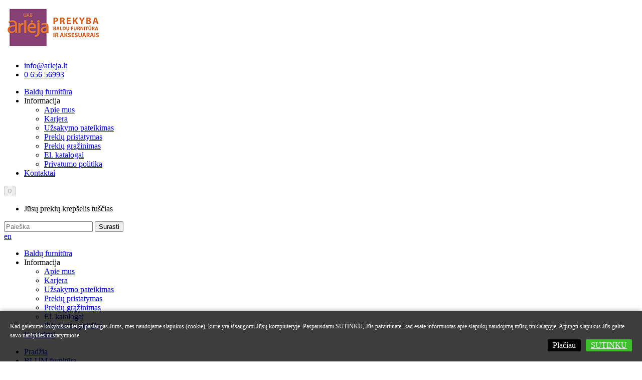

--- FILE ---
content_type: text/html; charset=utf-8
request_url: https://arleja.lt/lt/blum-furnitura/pakelimo-mechanizmas-aventos-hk-top-12823
body_size: 17957
content:
<!DOCTYPE html>
<!--[if IE]><html dir="ltr" lang="lt" class="ie"><![endif]-->
<!--[if IE 8 ]><html dir="ltr" lang="lt" class="ie8"><![endif]-->
<!--[if IE 9 ]><html dir="ltr" lang="lt" class="ie9"><![endif]-->
<!--[if gt IE 9]><html dir="ltr" lang="lt" class="ie9"><![endif]-->
<!--[if !IE]><!-->
<html dir="ltr" lang="lt">
    <!--<![endif]-->
    <head>
        <meta charset="UTF-8" />
        <meta name="viewport" content="width=device-width, initial-scale=1">
        <title>Pakėlimo mechanizmas AVENTOS HK Top</title>
        <base href="https://arleja.lt/" />
                    <meta name="description" content="AVENTOS HK TOP pakėlimo mech. 25 (930–2800), Klaipeda, Arleja" />
                            <meta name="keywords" content= "AVENTOS HK TOP pakėlimo mech. 25 (930–2800), Klaipeda, Arleja" />
                <meta http-equiv="X-UA-Compatible" content="IE=edge">
                    <link href="https://arleja.lt/image/catalog/fav.png" rel="icon" />
                            <link href="https://arleja.lt/lt/pakelimo-mechanizmas-aventos-hk-top-12823" rel="canonical" />
        
                <script src="/system/cache/c95bd6e435c6d02ca4441a069e8d049b.js?ver1"></script>
        
        <link href="//fonts.googleapis.com/css?family=Open+Sans:400,400i,300,700" rel="stylesheet" type="text/css" />
        <link href="https://fonts.googleapis.com/css?family=Titillium+Web:300,400,600,700&amp;subset=latin-ext" rel="stylesheet">
        <link href="catalog/view/javascript/font-awesome/css/font-awesome.min.css" rel="stylesheet" type="text/css" />
        <link href="/system/cache/7d007972d4f42975373b73f2b5d40e96.css?ver5" rel="stylesheet" />
        
					<link href="catalog/view/theme/default/stylesheet/arleja_fix.css?v=1.02" rel="stylesheet">
		
                    <link href="catalog/view/javascript/jquery/owl-carousel/owl.carousel.css" type="text/css" rel="stylesheet" media="screen" />
                    <link href="catalog/view/javascript/jquery/owl-carousel/owl.transitions.css" type="text/css" rel="stylesheet" media="screen" />
                    <link href="catalog/view/javascript/jquery/magnific/magnific-popup.css" type="text/css" rel="stylesheet" media="screen" />
                    <link href="catalog/view/javascript/jquery/datetimepicker/bootstrap-datetimepicker.min.css" type="text/css" rel="stylesheet" media="screen" />
        
					<script src="catalog/view/javascript/common_new.js?v=1.0.14" type="text/javascript"></script>
		
                    <script src="catalog/view/javascript/jquery/owl-carousel/owl.carousel.min.js" type="text/javascript"></script>
                    <script src="catalog/view/javascript/jquery/jquery.metadata.js" type="text/javascript"></script>
                    <script src="catalog/view/javascript/jquery/jquery.tablesorter.combined.js" type="text/javascript"></script>
                    <script src="catalog/view/javascript/jquery/magnific/jquery.magnific-popup.min.js" type="text/javascript"></script>
                    <script src="catalog/view/javascript/jquery/datetimepicker/moment.js" type="text/javascript"></script>
                    <script src="catalog/view/javascript/jquery/datetimepicker/bootstrap-datetimepicker.min.js" type="text/javascript"></script>
                <!-- Google tag (gtag.js) -->
<script async src="https://www.googletagmanager.com/gtag/js?id=G-7XWKH8J2TW"></script>
<script>
  window.dataLayer = window.dataLayer || [];
  function gtag(){dataLayer.push(arguments);}
  gtag('js', new Date());

  gtag('config', 'G-7XWKH8J2TW');
</script>        <style>
            #search .dropdown-menu, #search_in .dropdown-menu {z-index: 666 !important; background: #fff; width: 100%;}
            #search .dropdown-menu h3, #search .dropdown-menu h4, #search_in .dropdown-menu h3, #search_in .dropdown-menu h4 {color: #444; }
            #search .dropdown-menu li:hover h3, #search .dropdown-menu li:hover h4, #search_in .dropdown-menu li:hover h3, #search_in .dropdown-menu li:hover h4 {color: #fff; }
            #search .dropdown-menu li:nth-child(even), #search_in .dropdown-menu li:nth-child(even){background: #FFFFFF;  border: 1px solid #dbdee1;}
            #search .dropdown-menu li:nth-child(odd), #search_in .dropdown-menu li:nth-child(odd){background: #E4EEF7;  border: 1px solid #fff;}

            
            
                        
                                                
                        
                        
                        
            
                #search .dropdown-menu li a .highlight,
                #search .dropdown-menu li a .highlight,
                #search_in .dropdown-menu li a .highlight,
                #search_in .dropdown-menu li a .highlight
                { color: #38b0e3; }
                        
                #search .dropdown-menu li a:hover .highlight,
                #search .dropdown-menu li a:hover .highlight,
                #search_in .dropdown-menu li a:hover .highlight,
                #search_in .dropdown-menu li a:hover .highlight
                { color: #38b0e3; }
            
            #search .dropdown-menu li, .ui-menu .ui-menu-item, #search_in .dropdown-menu li, .ui-menu .ui-menu-item { margin-bottom: 10px;}
            #search .dropdown-menu a, #search_in .dropdown-menu a {border-radius: 0; white-space: normal; }
            #search .ajaxadvance, #search_in .ajaxadvance { width: 100%; min-height: 60px; }
            #search .ajaxadvance .name, #search_in .ajaxadvance .name { margin:0; }
            #search .ajaxadvance .image, #search_in .ajaxadvance .image { display:inline-flex; float: left; margin-right:10px; width: 50px; }
            #search .ajaxadvance .content, #search_in .ajaxadvance .content { display:inline-block;	max-width: 300px;}
            #search .ajaxadvance .content > div, #search_in .ajaxadvance .content > div { margin-top:5px;	}
            #search .ajaxadvance .price-old, #search_in .ajaxadvance .price-old {color: #ff0000; text-decoration: line-through; }

            /*#search .ajaxadvance .image, #search_in .ajaxadvance .image {*/
            /*    display: none;*/
            /*}*/
        </style>
    </head>
    <body class="product-product-12823 product-product sticky-header-push">

				
									
					
        <div id="fb-root"></div>
        <script>(function (d, s, id) {
                var js, fjs = d.getElementsByTagName(s)[0];
                if (d.getElementById(id))
                    return;
                js = d.createElement(s);
                js.id = id;
                js.src = "//connect.facebook.net/lt_LT/sdk.js#xfbml=1&version=v2.8";
                fjs.parentNode.insertBefore(js, fjs);
            }(document, 'script', 'facebook-jssdk'));</script>
                <div class="container-fluid yellow-bg container-header sticky-header">

            <div class="col-sm-12 header-top-col">
                <div class="header-top-wrap">
                    <div id="logo">
                                                    <a href="/"><img src="https://arleja.lt/image/catalog/logos.jpg" title="Arlėja baldų furnitūra" alt="Arlėja baldų furnitūra" class="img-responsive" /></a>
                                            </div>
                    <div class="responsive-menu-trigger">
                        <i class="fa fa-bars" aria-hidden="true"></i>
                    </div>
                    <div class="header-top-right-side">
                        <div class="header-menu-nav header-menu-nav-mob">
                            <ul>
                                <li class="header-small header-small-mail">
                                    <a href="mailto:info@arleja.lt" class="icon"><i class="fa fa-envelope" aria-hidden="true"></i></a>
                                    <a href="mailto:info@arleja.lt">info@arleja.lt</a>
                                </li>
                                <li class="header-small">
                                    <a href="tel:0 656 56993" class="icon"><i class="fa fa-phone" aria-hidden="true"></i></a>
                                    <a href="tel:0 656 56993">0 656 56993</a>
                                </li>
                            </ul>
                        </div>
                        <div class="header-menu-nav">
                            <ul>
                                                                                                                                                                                        <li>
                                                <a class="" href="https://arleja.lt/lt/baldu-furnitura">
                                                    Baldų furnitūra</a>
                                            </li>
                                                                                                                                                                            <li class="has-children info-dropdown-parent" >
                                    <a class=" header-contact-link">
                                    Informacija                                    </a>
                                    <div class="header-second-menu-list-block info-dropdown">
                                        <div class="category-menus-wrap">
                                                                                        <ul class="second-menu-list" >
                                                <li><a href="https://arleja.lt/lt/apie-mus">Apie mus</a></li>
                                            </ul>
                                                                                        <ul class="second-menu-list" >
                                                <li><a href="https://arleja.lt/lt/karjera">Karjera</a></li>
                                            </ul>
                                                                                        <ul class="second-menu-list" >
                                                <li><a href="https://arleja.lt/lt/uzsakymo-pateikimas">Užsakymo pateikimas</a></li>
                                            </ul>
                                                                                        <ul class="second-menu-list" >
                                                <li><a href="https://arleja.lt/lt/prekiu-pristatymas">Prekių pristatymas</a></li>
                                            </ul>
                                                                                        <ul class="second-menu-list" >
                                                <li><a href="https://arleja.lt/lt/prekiu-grazinimas">Prekių grąžinimas</a></li>
                                            </ul>
                                                                                        <ul class="second-menu-list" >
                                                <li><a href="https://arleja.lt/lt/el-katalogai">El. katalogai</a></li>
                                            </ul>
                                                                                        <ul class="second-menu-list" >
                                                <li><a href="https://arleja.lt/lt/privatumo-politika">Privatumo politika</a></li>
                                            </ul>
                                                                                    </div>
                                    </div>
                                </li>
                                                                                                <li><a class="" href="https://arleja.lt/lt/kontaktai" >Kontaktai</a></li>
                                                            </ul>
                        </div>
                        <div class="header-cart-search-lang-block">
                            <div class="header-cart-block">
                                <div id="cart" class="btn-group btn-block">
    
    <button disabled='disabled' type="button" data-toggle="dropdown" data-loading-text="Kraunasi..." class="btn btn-cart"><i class="fa fa-shopping-cart"></i> <span id="cart-total">0</span></button>
    
  <ul class="dropdown-menu pull-right cart-dropdown">
        <li>
      <p class="text-center">Jūsų prekių krepšelis tuščias</p>
    </li>
      </ul>
</div>
                            </div>
                            <div class="header-search-block">
                                <div class="search-trigger">
                                    <i class="fa fa-search"></i>
                                </div>
                                <div class="search-input-block">
    <div class="search-decoration"></div>
    <div id="search" class="input-group">
        <input id="header-search-input" type="text" name="search" value="" placeholder="Paieška" class="form-control input-lg" />
        <span class="input-group-btn">
            <button type="button" class="btn search-button">Surasti</button>
        </span>
    </div>
</div>                            </div>
                            <div class="header-lang-block">
                                
<form action="https://arleja.lt/index.php?route=common/language/language" method="post" enctype="multipart/form-data" id="language">
                  
                          <a href="en">
                en            </a>
            
        <input type="hidden" name="code" value="" />
  <input type="hidden" name="redirect" value="https://arleja.lt/lt/blum-furnitura/pakelimo-mechanizmas-aventos-hk-top-12823?redirect_lang_id=2" />
</form>
                            </div>
                        </div>
                    </div>
                    <div class="clearfix"></div>
                    <div class="header-responsive-meniu">
                        <ul>
                                                                                                                                                                    <li>
                                            <a class="" href="https://arleja.lt/lt/baldu-furnitura">
                                                Baldų furnitūra                                            </a>
                                        </li>
                                                                                                                                                        <li class="has-children info-dropdown-parent" >
                                <a class=" header-contact-link">
                                Informacija                                </a>
                                <span class="resp-menu-slide">
                                        <i class="fa fa-angle-down" aria-hidden="true"></i>
                                    </span>
                                <ul class="second-menu-list" >
                                                                        <li><a href="https://arleja.lt/lt/apie-mus">Apie mus</a></li>
                                                                        <li><a href="https://arleja.lt/lt/karjera">Karjera</a></li>
                                                                        <li><a href="https://arleja.lt/lt/uzsakymo-pateikimas">Užsakymo pateikimas</a></li>
                                                                        <li><a href="https://arleja.lt/lt/prekiu-pristatymas">Prekių pristatymas</a></li>
                                                                        <li><a href="https://arleja.lt/lt/prekiu-grazinimas">Prekių grąžinimas</a></li>
                                                                        <li><a href="https://arleja.lt/lt/el-katalogai">El. katalogai</a></li>
                                                                        <li><a href="https://arleja.lt/lt/privatumo-politika">Privatumo politika</a></li>
                                                                    </ul>
                            </li>
                                                                                    <li><a class="" href="https://arleja.lt/lt/kontaktai" >Kontaktai</a></li>
                                                    </ul>
                    </div>
                </div>
            </div>

        </div>

                    <!--
            /**
                *Ajax advanced search starts
                */
            -->
            <script type="text/javascript"><!--
              // Ajax advanced search starts
                $(document).ready(function () {
                    var afaxAdvancedSearch = $('#search input[name="search"]');
                    var afaxAdvancedSearchin = $('#search_in input[name="search"]');
                    var customAutocomplete = null, allRequest = null;
                    afaxAdvancedSearch.autocomplete({
                        delay: 500,
                        responsea: function (items) {
                            if (typeof this.items == 'undefined') {
                                this.items = new Array();
                            }
                            if (items.length) {
                                for (i = 0; i < items.length; i++) {
                                    this.items[items[i]['value']] = items[i];
                                }
                            }
                            var html = '';
                            if (items.length) {
                                $.each(items, function (key, item) {
                                    if (item.product_id != 0) {
                                        html += '<li data-value="' + item['value'] + '">';
                                        if (!item.allresults && !item.wide) {
                                            html += '<a href="#">';
                                        } else if (item.wide) {
                                            html += '<a href="#" class="full search-button-wide">';
                                        } else {
                                            html += '<a href="#" class="full">';
                                        }
                                        html += '<div class="ajaxadvance">';
                                        html += '<div class="image">';
                                        if (item.image) {
                                            html += '<img title="' + item.name + '" src="' + item.image + '"/>';
                                        }
                                        html += '</div>';
                                        html += '<div class="content">';
                                        html += '<h4 class="name">' + item.label + '</h4>';
                                        if (item.model) {
                                            html += '<div class="model">';
                                            html += 'Prekės kodas : ' + item.model;
                                            html += '</div>';
                                        }
                                        if (item.manufacturer) {
                                            html += '<div class="manufacturer">';
                                            html += 'Gamintojas : ' + item.manufacturer;
                                            html += '</div>';
                                        }
                                        if (item.stock_status) {
                                            html += '<div class="stock_status">';
                                            html += 'Prieinamumas : ' + item.stock_status;
                                            html += '</div>';
                                        }
                                        if (item.quantity) {
                                            html += '<div class="quantity">';
                                            html += 'Kiekis : ' + item.quantity;
                                            html += '</div>';
                                        }
                                        if (item.rating) {
                                            html += '<div class="ratings"> Įvertinimas :';
                                            for (var i = 1; i <= 5; i++) {
                                                if (item.rating < i) {
                                                    html += '<span class="fa fa-stack"><i class="fa fa-star-o fa-stack-1x"></i></span>';
                                                } else {
                                                    html += '<span class="fa fa-stack"><i class="fa fa-star fa-stack-1x"></i><i class="fa fa-star-o fa-stack-1x"></i></span>';
                                                }
                                            }
                                            html += '</div>';
                                        }
                                        if (item.allresults) {
                                            html += '<div class="allresults">' + allRequest.trim() + '</div>';
                                            // if ( item.serach_type == 1) {
                                            //     html += '<b>nauja</b>';
                                            // } else {
                                            //     html += '<b>sena</b>';
                                            // }
                                        }
                                        html += '</div>';
                                        html += '</div></a>';
                                        if (!item.allresults && !item.wide && !item.has_modification) {
                                            html += '<div class="button"><div class="search-cart-input-block"><div class="quantity-minus"> <i class="fa fa-minus" aria-hidden="true"></i></div> <input autocomplete="off" class="input-quantity" type="text" name="quantity" value="1" size="2" id="input-quantity-list-s1-' + item['value'] + '"/> <div class="quantity-plus"> <i class="fa fa-plus" aria-hidden="true"></i></div></div>' +
                                            '<button onclick="cart.add(' + item['value'] + ', $(`#input-quantity-list-s1-' + item['value']+'`).val() );" type="button" class="btn list-add-to-cart product-add-to-cart-button"><i class="fa fa-shopping-cart" aria-hidden="true"></i></button></div>';
                                        }
                                        html += '<div class="clearfix"></div></li>';
                                    }
                                });
                            }

                            if (html) {
                                afaxAdvancedSearch.siblings('ul.dropdown-menu').show();
                            } else {
                                afaxAdvancedSearch.siblings('ul.dropdown-menu').hide();
                            }

                            $(afaxAdvancedSearch).siblings('ul.dropdown-menu').html(html);
                        },
                        source: function (request, response) {
                            customAutocomplete = this;
                            if (request.trim().length >= 2) {
                                allRequest = request;
                                $.ajax({
                                    url: 'index.php?route=common/header/ajaxLiveSearch&v=2&filter_name=' + encodeURIComponent(request.split('')),
                                    dataType: 'json',
                                    success: function (json) {
                                        customAutocomplete.responsea($.map(json, function (item) {
                                            return {
                                                label: item.name,
                                                name: item.name1,
                                                value: item.product_id,
                                                model: item.model,
                                                stock_status: item.stock_status,
                                                quantity: item.quantity,
                                                // seo friendly starts
                                                url: item.url,
                                                // seo friendly ends
                                                image: item.image,
                                                manufacturer: item.manufacturer,
                                                price: item.price,
                                                special: item.special,
                                                category: item.category,
                                                rating: item.rating,
                                                allresults: item.allresults,
                                                reviews: item.reviews,
                                                wide: item.wide,
                                                serach_type: item.serach_type,
                                    has_modification: item.has_modification
                                            }
                                        }));
                                    }
                                });
                            }
                        },
                        select: function (ui) {
                            return false;
                        },
                        selecta: function (ui) {
                            if (ui.value && ui.value != -1) {
                                //location = 'index.php?route=product/product/&product_id='+ui.value;
                                location = ui.url.replace('&amp;', '&');
                            } else {
                                if(ui.wide) {
                                    $('#search input[name=\'search\']').parent().find('button').attr('wide', 'wide');
                                } else {
                                    $('#search input[name=\'search\']').parent().find('button').removeAttr('wide');
                                }
                               $('#search input[name=\'search\']').parent().find('.search-button').trigger('click');
                            }
                            return false;
                        }
                        //                        focus: function (event, ui) {
                        //                            return false;
                        //                        }
                    });



                    afaxAdvancedSearch.siblings('ul.dropdown-menu').delegate('a', 'click', function () {
                        value = $(this).parent().attr('data-value');
                        if (value && customAutocomplete.items[value]) {
                            customAutocomplete.selecta(customAutocomplete.items[value]);
                        } else {
                            customAutocomplete.selecta(0);
                        }
                    });
                    afaxAdvancedSearch.siblings('ul.dropdown-menu').delegate('div', 'click', function () {
                        if($(this).attr('class') == 'quantity-plus' || $(this).attr('class') == 'quantity-minus') {
                            var $qty = $(this).closest('.search-cart-input-block').find('.input-quantity');
                            var currentVal = parseInt($qty.val());
                            if (!isNaN(currentVal) && $(this).attr('class') == 'quantity-plus') {
                                $qty.val(currentVal + 1);
                            } else if (!isNaN(currentVal) && currentVal > 1 && $(this).attr('class') == 'quantity-minus') {
                                $qty.val(currentVal - 1);
                            } else if (isNaN(currentVal)) {
                                $qty.val(1);
                            }
                        } else if(!$(this).hasClass('search-cart-input-block') && !$(this).hasClass('input-quantity')) {
                            value = $(this).closest('li').attr('data-value');
                            if(value <= 0) {
                               customAutocomplete.selecta(customAutocomplete.items[value]);
                            } else if($(this).attr('class') != "button" && customAutocomplete.items[value]) {
                                customAutocomplete.selecta(customAutocomplete.items[value]);
                            }

                        }
                        return false;
                    });
                    afaxAdvancedSearch.siblings('ul.dropdown-menu').delegate('li', 'click', function () {
                        return false;
                    });

                    afaxAdvancedSearchin.autocomplete({
                        delay: 500,
                        responsea: function (items) {
                            if (typeof this.items == 'undefined') {
                                this.items = new Array();
                            }
                            if (items.length) {
                                for (i = 0; i < items.length; i++) {
                                    this.items[items[i]['value']] = items[i];
                                }
                            }
                            var html = '';
                            if (items.length) {
                                $.each(items, function (key, item) {
                                    if (item.product_id != 0) {
                                        html += '<li data-value="' + item['value'] + '">';
                                        if (!item.allresults && !item.wide) {
                                            html += '<a href="#">';
                                        } else if (item.wide) {
                                            html += '<a href="#" class="full search-button-wide">';
                                        } else {
                                            html += '<a href="#" class="full">';
                                        }
                                        html += '<div class="ajaxadvance">';
                                        html += '<div class="image">';
                                        if (item.image) {
                                            html += '<img title="' + item.name + '" src="' + item.image + '"/>';
                                        }
                                        html += '</div>';
                                        html += '<div class="content">';
                                        html += '<h4 class="name">' + item.label + '</h4>';
                                        if (item.model) {
                                            html += '<div class="model">';
                                            html += 'Prekės kodas : ' + item.model;
                                            html += '</div>';
                                        }
                                        if (item.manufacturer) {
                                            html += '<div class="manufacturer">';
                                            html += 'Gamintojas : ' + item.manufacturer;
                                            html += '</div>';
                                        }
                                        if (item.stock_status) {
                                            html += '<div class="stock_status">';
                                            html += 'Prieinamumas : ' + item.stock_status;
                                            html += '</div>';
                                        }
                                        if (item.quantity) {
                                            html += '<div class="quantity">';
                                            html += 'Kiekis : ' + item.quantity;
                                            html += '</div>';
                                        }
                                        if (item.rating) {
                                            html += '<div class="ratings"> Įvertinimas :';
                                            for (var i = 1; i <= 5; i++) {
                                                if (item.rating < i) {
                                                    html += '<span class="fa fa-stack"><i class="fa fa-star-o fa-stack-1x"></i></span>';
                                                } else {
                                                    html += '<span class="fa fa-stack"><i class="fa fa-star fa-stack-1x"></i><i class="fa fa-star-o fa-stack-1x"></i></span>';
                                                }
                                            }
                                            html += '</div>';
                                        }
                                        if (item.allresults) {
                                            html += '<div class="allresults">' + allRequest.trim() + '</div>';
                                            // if ( item.serach_type == 1) {
                                            // html += '<b>nauja</b>';
                                            // } else {
                                            // html += '<b>sena</b>';
                                            // }
                                        }
                                        if(item.wide) {
                                            //html += '<div class="allresults wide">Plati paieška</div>';
                                        }
                                        html += '</div>';
                                        html += '</div></a>';
                                if (!item.allresults && !item.wide && !item.has_modification) {
                                    html += '<div class="button"><div class="search-cart-input-block"><div class="quantity-minus"> <i class="fa fa-minus" aria-hidden="true"></i></div> <input autocomplete="off" class="input-quantity" type="text" name="quantity" value="1" size="2" id="input-quantity-list-s2-' + item['value'] + '"/> <div class="quantity-plus"> <i class="fa fa-plus" aria-hidden="true"></i></div></div>' +
                                        '<button onclick="cart.add(' + item['value'] + ', $(`#input-quantity-list-s2-' + item['value']+'`).val() );" type="button" class="btn list-add-to-cart product-add-to-cart-button"><i class="fa fa-shopping-cart" aria-hidden="true"></i></button></div>';
                                }
                                        html += '<div class="clearfix"></div></li>';
                                    }
                                });
                            }

                            if (html) {
                                afaxAdvancedSearchin.siblings('ul.dropdown-menu').show();
                            } else {
                                afaxAdvancedSearchin.siblings('ul.dropdown-menu').hide();
                            }

                            $(afaxAdvancedSearchin).siblings('ul.dropdown-menu').html(html);
                        },
                        source: function (request, response) {
                            customAutocompletein = this;
                            if (request.trim().length >= 2) {
                                allRequest = request;
                                $.ajax({
                                    url: 'index.php?route=common/header/ajaxLiveSearch&v=2&filter_name=' + encodeURIComponent(request.split('')),
                                    dataType: 'json',
                                    success: function (json) {
                                        customAutocompletein.responsea($.map(json, function (item) {
                                            return {
                                                label: item.name,
                                                name: item.name1,
                                                value: item.product_id,
                                                model: item.model,
                                                stock_status: item.stock_status,
                                                quantity: item.quantity,
                                                // seo friendly starts
                                                url: item.url,
                                                // seo friendly ends
                                                image: item.image,
                                                manufacturer: item.manufacturer,
                                                price: item.price,
                                                special: item.special,
                                                category: item.category,
                                                rating: item.rating,
                                                allresults: item.allresults,
                                                reviews: item.reviews,
                                                wide: item.wide,
                                                serach_type: item.serach_type,
                                                has_modification: item.has_modification
                                            }
                                        }));
                                    }
                                });
                            }
                        },
                        select: function (ui) {
                            return false;
                        },
                        selecta: function (ui) {
                        if (ui.value && ui.value != -1) {
                                //location = 'index.php?route=product/product/&product_id='+ui.value;
                                location = ui.url.replace('&amp;', '&');
                            } else {
                                $('#search_in #button-search').trigger('click');
                                if(ui.wide) {
                                    $('#search_in input[name=\'wide\']').val(1);
                                } else {
                                    $('#search_in input[name=\'wide\']').val('');
                                }
                                $('#search_in #button-search').trigger('click');
                            }
                            return false;
                        }
                        //                        focus: function (event, ui) {
                        //                            return false;
                        //                        }
                    });
                    afaxAdvancedSearchin.siblings('ul.dropdown-menu').delegate('a', 'click', function () {
                        value = $(this).parent().attr('data-value');
                        if (value && customAutocompletein.items[value]) {
                            customAutocompletein.selecta(customAutocompletein.items[value]);
                        } else {
                            customAutocompletein.selecta(0);
                        }
                    });
                    afaxAdvancedSearchin.siblings('ul.dropdown-menu').delegate('div', 'click', function () {
                        if($(this).attr('class') == 'quantity-plus' || $(this).attr('class') == 'quantity-minus') {
                            var $qty = $(this).closest('.search-cart-input-block').find('.input-quantity');
                            var currentVal = parseInt($qty.val());
                            if (!isNaN(currentVal) && $(this).attr('class') == 'quantity-plus') {
                                $qty.val(currentVal + 1);
                            } else if (!isNaN(currentVal) && currentVal > 1 && $(this).attr('class') == 'quantity-minus') {
                                $qty.val(currentVal - 1);
                            } else if (isNaN(currentVal)) {
                                $qty.val(1);
                            }
                        } else if(!$(this).hasClass('search-cart-input-block') && !$(this).hasClass('input-quantity')) {
                            value = $(this).closest('li').attr('data-value');
                            if(value <= 0) {
                              customAutocompletein.selecta(customAutocompletein.items[value]);
                            } else if($(this).attr('class') != "button" && customAutocompletein.items[value]) {
                                customAutocompletein.selecta(customAutocompletein.items[value]);
                            }
                        }
                        return false;
                    });
                    afaxAdvancedSearchin.siblings('ul.dropdown-menu').delegate('li', 'click', function () {
                        return false;
                    });
                });
                //Ajax advanced search ends
                //--></script>

            <!--
            /**
                *Ajax advanced search ends
                */
            -->
        <div class="breadcrumb-bg">
    <div class="container-fluid">
        <div class="breadcrumb-print-block">
            <ul class="breadcrumb-custom">
                                    <li><a href="https://arleja.lt/index.php?route=common/home">Pradžia</a></li>
                                    <li><a href="https://arleja.lt/lt/blum-furnitura">BLUM furnitūra</a></li>
                                    <li><a href="https://arleja.lt/lt/blum-furnitura/pakelimo-mechanizmas-aventos-hk-top-12823">Pakėlimo mechanizmas AVENTOS HK Top</a></li>
                            </ul>
                    </div>
    </div>
</div>
<div class="container-fluid category-container">
    <div class="row">
        <div id="column-left" class="col-md-3 col-sm-4 hidden-xs">
    <div class="side-category-wrap">

    <div class="side-category-block">
        <div class="resp-category-close">
            <i class="fa fa-angle-right" aria-hidden="true"></i>
        </div>
        <ul class="side-category-list" >
                                                        
                                                            <li class=" " >
                                    <a href="https://arleja.lt/lt/baldu-furnitura/rankeneles" ><span class="icon"><img src="image/catalog/icons/baldines_rankeneles_arleja.png" alt="Rankenėlės" /></span>Rankenėlės</a>
                                                                            <span class="menu-trigger">
                                            <i class="fa fa-angle-down" aria-hidden="true"></i>
                                            74/0                                        </span>
                                        <ul >
                                                                                            <li class="" >
                                                    <a href="https://arleja.lt/lt/baldu-furnitura/rankeneles/modernios-rankeneles"><span class="icon"></span>Modernios rankenėlės</a>
                                                </li>
                                                                                            <li class="" >
                                                    <a href="https://arleja.lt/lt/baldu-furnitura/rankeneles/klasikines-rankeneles"><span class="icon"></span>Klasikinės rankenėlės</a>
                                                </li>
                                                                                            <li class="" >
                                                    <a href="https://arleja.lt/lt/baldu-furnitura/rankeneles/rankeneliu-profiliai"><span class="icon"></span>Rankenėlių profiliai</a>
                                                </li>
                                                                                    </ul>
                                                                    </li>
                                                            <li class=" " >
                                    <a href="https://arleja.lt/lt/baldu-furnitura/blum-furnitura" ><span class="icon"><img src="image/catalog/icons/blum_furnitura_arleja.png" alt="BLUM furnitūra" /></span>BLUM furnitūra</a>
                                                                            <span class="menu-trigger">
                                            <i class="fa fa-angle-down" aria-hidden="true"></i>
                                            156/0                                        </span>
                                        <ul >
                                                                                            <li class="" >
                                                    <a href="https://arleja.lt/lt/baldu-furnitura/blum-furnitura/blum-lankstai"><span class="icon"></span>Blum lankstai</a>
                                                </li>
                                                                                            <li class="" >
                                                    <a href="https://arleja.lt/lt/baldu-furnitura/blum-furnitura/blum-tandem-begeliai"><span class="icon"></span>Blum Tandem bėgeliai</a>
                                                </li>
                                                                                            <li class="" >
                                                    <a href="https://arleja.lt/lt/baldu-furnitura/blum-furnitura/blum-movento-begeliai"><span class="icon"></span>Blum Movento bėgeliai</a>
                                                </li>
                                                                                            <li class="" >
                                                    <a href="https://arleja.lt/lt/baldu-furnitura/blum-furnitura/blum-tandembox-stalciai"><span class="icon"></span>Blum Tandembox stalčiai</a>
                                                </li>
                                                                                            <li class="" >
                                                    <a href="https://arleja.lt/lt/baldu-furnitura/blum-furnitura/blum-tandembox-antaro-stalciai"><span class="icon"></span>Blum Tandembox Antaro stalčiai</a>
                                                </li>
                                                                                            <li class="" >
                                                    <a href="https://arleja.lt/lt/baldu-furnitura/blum-furnitura/blum-aventos-pakelimo-mechanizmai"><span class="icon"></span>Blum Aventos pakėlimo mechanizmai</a>
                                                </li>
                                                                                    </ul>
                                                                    </li>
                                                            <li class=" " >
                                    <a href="https://arleja.lt/lt/baldu-furnitura/stumdomos-sistemos" ><span class="icon"><img src="image/catalog/icons/stumdomos sistemos_kitos_arleja.png" alt="Stumdomos sistemos" /></span>Stumdomos sistemos</a>
                                                                            <span class="menu-trigger">
                                            <i class="fa fa-angle-down" aria-hidden="true"></i>
                                            234/0                                        </span>
                                        <ul >
                                                                                            <li class="" >
                                                    <a href="https://arleja.lt/lt/baldu-furnitura/stumdomos-sistemos/laguna-sistemos"><span class="icon"><img src="image/catalog/icons/Stumdomos_sistemos_laguna_arleja.png" alt="Laguna sistemos" /></span>Laguna sistemos</a>
                                                </li>
                                                                                            <li class="" >
                                                    <a href="https://arleja.lt/lt/baldu-furnitura/stumdomos-sistemos/slider-sistemos"><span class="icon"></span>Slider sistemos</a>
                                                </li>
                                                                                            <li class="" >
                                                    <a href="https://arleja.lt/lt/baldu-furnitura/stumdomos-sistemos/kitos-sistemos"><span class="icon"></span>Kitos</a>
                                                </li>
                                                                                    </ul>
                                                                    </li>
                                                            <li class=" " >
                                    <a href="https://arleja.lt/lt/baldu-furnitura/begeliai-stalciu-sonai" ><span class="icon"><img src="image/catalog/icons/begeliai_stalciu_sonai_arleja.png" alt="Bėgeliai, stalčių šonai" /></span>Bėgeliai, stalčių šonai</a>
                                                                    </li>
                                                            <li class=" " >
                                    <a href="https://arleja.lt/lt/baldu-furnitura/briaunos-plokstems" ><span class="icon"><img src="image/catalog/icons/briaunos_plokstems_arleja.png" alt="Briaunos plokštėms" /></span>Briaunos plokštėms</a>
                                                                            <span class="menu-trigger">
                                            <i class="fa fa-angle-down" aria-hidden="true"></i>
                                            153/0                                        </span>
                                        <ul >
                                                                                            <li class="" >
                                                    <a href="https://arleja.lt/lt/baldu-furnitura/briaunos-plokstems/pvc-briaunos"><span class="icon"></span>PVC briaunos</a>
                                                </li>
                                                                                            <li class="" >
                                                    <a href="https://arleja.lt/lt/baldu-furnitura/briaunos-plokstems/abs-briaunos"><span class="icon"></span>ABS briaunos</a>
                                                </li>
                                                                                            <li class="" >
                                                    <a href="https://arleja.lt/lt/baldu-furnitura/briaunos-plokstems/laminavimo-juostos"><span class="icon"></span>Laminavimo juostos</a>
                                                </li>
                                                                                    </ul>
                                                                    </li>
                                                            <li class=" " >
                                    <a href="https://arleja.lt/lt/baldu-furnitura/drabuziniu-iranga" ><span class="icon"><img src="image/catalog/icons/drabuziniu_iranga_arleja.png" alt="Drabužinių įranga" /></span>Drabužinių įranga</a>
                                                                    </li>
                                                            <li class=" " >
                                    <a href="https://arleja.lt/lt/baldu-furnitura/irankiai-medziagos" ><span class="icon"><img src="image/catalog/icons/irankiai_medžiagos_arleja.png" alt="Įrankiai, medžiagos" /></span>Įrankiai, medžiagos</a>
                                                                            <span class="menu-trigger">
                                            <i class="fa fa-angle-down" aria-hidden="true"></i>
                                            145/0                                        </span>
                                        <ul >
                                                                                            <li class="" >
                                                    <a href="https://arleja.lt/lt/baldu-furnitura/irankiai-medziagos/graztai-frezos"><span class="icon"></span>Grąžtai, frezos</a>
                                                </li>
                                                                                            <li class="" >
                                                    <a href="https://arleja.lt/lt/baldu-furnitura/irankiai-medziagos/atsuktuvo-antgaliai"><span class="icon"></span>Atsuktuvo antgaliai</a>
                                                </li>
                                                                                            <li class="" >
                                                    <a href="https://arleja.lt/lt/baldu-furnitura/irankiai-medziagos/klijai"><span class="icon"></span>Klijai</a>
                                                </li>
                                                                                            <li class="" >
                                                    <a href="https://arleja.lt/lt/baldu-furnitura/irankiai-medziagos/skiedikliai-silikonai-valikliai"><span class="icon"></span>Skiedikliai, silikonai, valikliai</a>
                                                </li>
                                                                                            <li class="" >
                                                    <a href="https://arleja.lt/lt/baldu-furnitura/irankiai-medziagos/juostos-pleveles"><span class="icon"></span>Juostos, plėvelės</a>
                                                </li>
                                                                                            <li class="" >
                                                    <a href="https://arleja.lt/lt/baldu-furnitura/irankiai-medziagos/glaistai-ir-korektoriai"><span class="icon"></span>Glaistai ir korektoriai</a>
                                                </li>
                                                                                            <li class="" >
                                                    <a href="https://arleja.lt/lt/baldu-furnitura/irankiai-medziagos/kita"><span class="icon"></span>Kita</a>
                                                </li>
                                                                                    </ul>
                                                                    </li>
                                                            <li class=" " >
                                    <a href="https://arleja.lt/lt/baldu-furnitura/kojos-kojeles-atramos" ><span class="icon"><img src="image/catalog/icons/baldines_kojeles_arleja.png" alt="Kojos, kojelės, atramos" /></span>Kojos, kojelės, atramos</a>
                                                                            <span class="menu-trigger">
                                            <i class="fa fa-angle-down" aria-hidden="true"></i>
                                            126/0                                        </span>
                                        <ul >
                                                                                            <li class="" >
                                                    <a href="https://arleja.lt/lt/baldu-furnitura/kojos-kojeles-atramos/virtuvines-kojeles"><span class="icon"></span>Virtuvinės kojelės</a>
                                                </li>
                                                                                            <li class="" >
                                                    <a href="https://arleja.lt/lt/baldu-furnitura/kojos-kojeles-atramos/baldines-kojeles"><span class="icon"></span>Baldinės kojelės</a>
                                                </li>
                                                                                            <li class="" >
                                                    <a href="https://arleja.lt/lt/baldu-furnitura/kojos-kojeles-atramos/atramos-padukai"><span class="icon"></span>Atramos, padukai</a>
                                                </li>
                                                                                            <li class="" >
                                                    <a href="https://arleja.lt/lt/baldu-furnitura/kojos-kojeles-atramos/stalo-kojos"><span class="icon"></span>Stalo kojos</a>
                                                </li>
                                                                                            <li class="" >
                                                    <a href="https://arleja.lt/lt/baldu-furnitura/kojos-kojeles-atramos/medines-kojos-ir-kojeles"><span class="icon"></span>Medinės kojos ir kojelės</a>
                                                </li>
                                                                                    </ul>
                                                                    </li>
                                                            <li class=" " >
                                    <a href="https://arleja.lt/lt/baldu-furnitura/laikikliai" ><span class="icon"><img src="image/catalog/icons/laikikliai_arleja.png" alt="Laikikliai" /></span>Laikikliai</a>
                                                                            <span class="menu-trigger">
                                            <i class="fa fa-angle-down" aria-hidden="true"></i>
                                            96/0                                        </span>
                                        <ul >
                                                                                            <li class="" >
                                                    <a href="https://arleja.lt/lt/baldu-furnitura/laikikliai/baro-laikikliai"><span class="icon"></span>Baro laikikliai</a>
                                                </li>
                                                                                            <li class="" >
                                                    <a href="https://arleja.lt/lt/baldu-furnitura/laikikliai/lentynu-laikikliai"><span class="icon"></span>Lentynų laikikliai</a>
                                                </li>
                                                                                            <li class="" >
                                                    <a href="https://arleja.lt/lt/baldu-furnitura/laikikliai/spinteliu-laikikliai"><span class="icon"></span>Spintelių laikikliai</a>
                                                </li>
                                                                                            <li class="" >
                                                    <a href="https://arleja.lt/lt/baldu-furnitura/laikikliai/stiklo-veidrodzio-laikikliai"><span class="icon"></span>Stiklo, veidrodžio laikikliai</a>
                                                </li>
                                                                                    </ul>
                                                                    </li>
                                                            <li class=" " >
                                    <a href="https://arleja.lt/lt/baldu-furnitura/lankstai" ><span class="icon"><img src="image/catalog/icons/lankstai_arleja.png" alt="Lankstai" /></span>Lankstai</a>
                                                                            <span class="menu-trigger">
                                            <i class="fa fa-angle-down" aria-hidden="true"></i>
                                            78/0                                        </span>
                                        <ul >
                                                                                            <li class="" >
                                                    <a href="https://arleja.lt/lt/baldu-furnitura/lankstai/fgv-lankstai-italiski"><span class="icon"></span>FGV lankstai (itališki)</a>
                                                </li>
                                                                                            <li class="" >
                                                    <a href="https://arleja.lt/lt/baldu-furnitura/lankstai/blum-lankstai-austriski"><span class="icon"></span>Blum lankstai (austriški)</a>
                                                </li>
                                                                                            <li class="" >
                                                    <a href="https://arleja.lt/lt/baldu-furnitura/lankstai/gtv-ir-kiti-lankstai"><span class="icon"></span>GTV ir kiti lankstai</a>
                                                </li>
                                                                                    </ul>
                                                                    </li>
                                                            <li class=" " >
                                    <a href="https://arleja.lt/lt/baldu-furnitura/led-apsvietimas" ><span class="icon"><img src="image/catalog/icons/led_apsvietimas_arleja.png" alt="LED apšvietimas" /></span>LED apšvietimas</a>
                                                                            <span class="menu-trigger">
                                            <i class="fa fa-angle-down" aria-hidden="true"></i>
                                            131/0                                        </span>
                                        <ul >
                                                                                            <li class="" >
                                                    <a href="https://arleja.lt/lt/baldu-furnitura/led-apsvietimas/led-sviestuvai"><span class="icon"></span>LED šviestuvai</a>
                                                </li>
                                                                                            <li class="" >
                                                    <a href="https://arleja.lt/lt/baldu-furnitura/led-apsvietimas/led-juostos"><span class="icon"></span>LED juostos</a>
                                                </li>
                                                                                            <li class="" >
                                                    <a href="https://arleja.lt/lt/baldu-furnitura/led-apsvietimas/led-profiliai"><span class="icon"></span>LED profiliai</a>
                                                </li>
                                                                                            <li class="" >
                                                    <a href="https://arleja.lt/lt/baldu-furnitura/led-apsvietimas/jungtys-laidai"><span class="icon"></span>Jungtys, laidai</a>
                                                </li>
                                                                                            <li class="" >
                                                    <a href="https://arleja.lt/lt/baldu-furnitura/led-apsvietimas/transformatoriai"><span class="icon"></span>Transformatoriai</a>
                                                </li>
                                                                                            <li class="" >
                                                    <a href="https://arleja.lt/lt/baldu-furnitura/led-apsvietimas/valdikliai-jungikliai"><span class="icon"></span>Valdikliai, jungikliai</a>
                                                </li>
                                                                                    </ul>
                                                                    </li>
                                                            <li class=" " >
                                    <a href="https://arleja.lt/lt/baldu-furnitura/medines-detales-baldams" ><span class="icon"><img src="image/catalog/icons/medines_detales_baldams_arleja.png" alt="Medinės detalės baldams" /></span>Medinės detalės baldams</a>
                                                                            <span class="menu-trigger">
                                            <i class="fa fa-angle-down" aria-hidden="true"></i>
                                            219/0                                        </span>
                                        <ul >
                                                                                            <li class="" >
                                                    <a href="https://arleja.lt/lt/baldu-furnitura/medines-detales-baldams/medines-juosteles"><span class="icon"></span>Medinės juostelės</a>
                                                </li>
                                                                                            <li class="" >
                                                    <a href="https://arleja.lt/lt/baldu-furnitura/medines-detales-baldams/mediniai-dekorai"><span class="icon"></span>Mediniai dekorai</a>
                                                </li>
                                                                                            <li class="" >
                                                    <a href="https://arleja.lt/lt/baldu-furnitura/medines-detales-baldams/medines-kojos"><span class="icon"></span>Medinės kojos</a>
                                                </li>
                                                                                    </ul>
                                                                    </li>
                                                            <li class=" " >
                                    <a href="https://arleja.lt/lt/baldu-furnitura/pakabos" ><span class="icon"><img src="image/catalog/icons/pakabos_arleja.png" alt="Pakabos" /></span>Pakabos</a>
                                                                    </li>
                                                            <li class=" " >
                                    <a href="https://arleja.lt/lt/baldu-furnitura/pakelimo-nuleidimo-mechanizmai" ><span class="icon"><img src="image/catalog/icons/pakelimo_nuleidimo_mechanizmai_arleja.png" alt="Pakėlimo, nuleidimo mechanizmai" /></span>Pakėlimo, nuleidimo mechanizmai</a>
                                                                    </li>
                                                            <li class=" " >
                                    <a href="https://arleja.lt/lt/baldu-furnitura/profiliai" ><span class="icon"><img src="image/catalog/icons/profiliai_arleja.png" alt="Profiliai" /></span>Profiliai</a>
                                                                            <span class="menu-trigger">
                                            <i class="fa fa-angle-down" aria-hidden="true"></i>
                                            140/0                                        </span>
                                        <ul >
                                                                                            <li class="" >
                                                    <a href="https://arleja.lt/lt/baldu-furnitura/profiliai/aliuminio-profiliai"><span class="icon"></span>Aliuminio profiliai</a>
                                                </li>
                                                                                            <li class="" >
                                                    <a href="https://arleja.lt/lt/baldu-furnitura/profiliai/gola-profiliai"><span class="icon"></span>Gola profiliai</a>
                                                </li>
                                                                                            <li class="" >
                                                    <a href="https://arleja.lt/lt/baldu-furnitura/profiliai/kiti-profiliai"><span class="icon"></span>Kiti profiliai</a>
                                                </li>
                                                                                    </ul>
                                                                    </li>
                                                            <li class=" " >
                                    <a href="https://arleja.lt/lt/baldu-furnitura/ratukai" ><span class="icon"><img src="image/catalog/icons/baldiniai_ratukai_arleja.png" alt="Ratukai" /></span>Ratukai</a>
                                                                    </li>
                                                            <li class=" " >
                                    <a href="https://arleja.lt/lt/baldu-furnitura/slopintuvai-atmetejai" ><span class="icon"><img src="image/catalog/icons/slopintuvai_atmetejai_arleja.png" alt="Slopintuvai, atmetėjai" /></span>Slopintuvai, atmetėjai</a>
                                                                    </li>
                                                            <li class=" " >
                                    <a href="https://arleja.lt/lt/baldu-furnitura/spyneles" ><span class="icon"><img src="image/catalog/icons/baldines_spyneles_arleja.png" alt="Spynelės" /></span>Spynelės</a>
                                                                    </li>
                                                            <li class=" " >
                                    <a href="https://arleja.lt/lt/baldu-furnitura/stalo-aksesuarai" ><span class="icon"><img src="image/catalog/icons/stalo_aksesuarai_arleja.png" alt="Stalo aksesuarai" /></span>Stalo aksesuarai</a>
                                                                    </li>
                                                            <li class=" " >
                                    <a href="https://arleja.lt/lt/baldu-furnitura/tvirtinimo-detales" ><span class="icon"><img src="image/catalog/icons/tvirtinimo_detales_arleja.png" alt="Tvirtinimo detalės" /></span>Tvirtinimo detalės</a>
                                                                            <span class="menu-trigger">
                                            <i class="fa fa-angle-down" aria-hidden="true"></i>
                                            102/0                                        </span>
                                        <ul >
                                                                                            <li class="" >
                                                    <a href="https://arleja.lt/lt/baldu-furnitura/tvirtinimo-detales/savarzos-ivores"><span class="icon"></span>Sąvaržos, įvorės</a>
                                                </li>
                                                                                            <li class="" >
                                                    <a href="https://arleja.lt/lt/baldu-furnitura/tvirtinimo-detales/medvarzciai"><span class="icon"></span>Medvaržčiai</a>
                                                </li>
                                                                                            <li class="" >
                                                    <a href="https://arleja.lt/lt/baldu-furnitura/tvirtinimo-detales/varzteliai"><span class="icon"></span>Varžteliai</a>
                                                </li>
                                                                                            <li class="" >
                                                    <a href="https://arleja.lt/lt/baldu-furnitura/tvirtinimo-detales/konfirmatai-ir-dangteliai"><span class="icon"></span>Konfirmatai ir dangteliai</a>
                                                </li>
                                                                                            <li class="" >
                                                    <a href="https://arleja.lt/lt/baldu-furnitura/tvirtinimo-detales/kampines-jungtys"><span class="icon"></span>Kampinės jungtys</a>
                                                </li>
                                                                                            <li class="" >
                                                    <a href="https://arleja.lt/lt/baldu-furnitura/tvirtinimo-detales/metaliniai-kampukai-ir-ploksteles"><span class="icon"></span>Metaliniai kampukai ir plokštelės</a>
                                                </li>
                                                                                            <li class="" >
                                                    <a href="https://arleja.lt/lt/baldu-furnitura/tvirtinimo-detales/kitos"><span class="icon"></span>Kitos</a>
                                                </li>
                                                                                    </ul>
                                                                    </li>
                                                            <li class=" " >
                                    <a href="https://arleja.lt/lt/baldu-furnitura/vamzdziai-ir-priedai" ><span class="icon"><img src="image/catalog/icons/vamzdziai_arleja.png" alt="Vamzdžiai ir priedai" /></span>Vamzdžiai ir priedai</a>
                                                                            <span class="menu-trigger">
                                            <i class="fa fa-angle-down" aria-hidden="true"></i>
                                            83/0                                        </span>
                                        <ul >
                                                                                            <li class="" >
                                                    <a href="https://arleja.lt/lt/baldu-furnitura/vamzdziai-ir-priedai/16-mm-vamzdziai-relingas-ir-priedai"><span class="icon"></span>Ø16 mm vamzdžiai (relingas) ir priedai</a>
                                                </li>
                                                                                            <li class="" >
                                                    <a href="https://arleja.lt/lt/baldu-furnitura/vamzdziai-ir-priedai/25-mm-vamzdziai-ir-priedai"><span class="icon"></span>Ø25 mm vamzdžiai ir priedai</a>
                                                </li>
                                                                                            <li class="" >
                                                    <a href="https://arleja.lt/lt/baldu-furnitura/vamzdziai-ir-priedai/40-mm-vamzdziai-ir-priedai"><span class="icon"></span>Ø40 mm vamzdžiai ir priedai</a>
                                                </li>
                                                                                            <li class="" >
                                                    <a href="https://arleja.lt/lt/baldu-furnitura/vamzdziai-ir-priedai/50-mm-vamzdziai-ir-priedai"><span class="icon"></span>Ø50 mm vamzdžiai ir priedai</a>
                                                </li>
                                                                                            <li class="" >
                                                    <a href="https://arleja.lt/lt/baldu-furnitura/vamzdziai-ir-priedai/30x15-mm-ovalus-vamzdziai-ir-priedai"><span class="icon"></span>30x15 mm ovalūs vamzdžiai ir priedai</a>
                                                </li>
                                                                                    </ul>
                                                                    </li>
                                                            <li class=" " >
                                    <a href="https://arleja.lt/lt/baldu-furnitura/virtuves-iranga" ><span class="icon"><img src="image/catalog/icons/virtuves_iranga_arleja.png" alt="Virtuvės įranga" /></span>Virtuvės įranga</a>
                                                                            <span class="menu-trigger">
                                            <i class="fa fa-angle-down" aria-hidden="true"></i>
                                            110/0                                        </span>
                                        <ul >
                                                                                            <li class="" >
                                                    <a href="https://arleja.lt/lt/baldu-furnitura/virtuves-iranga/baro-kolonos"><span class="icon"></span>Baro kolonos</a>
                                                </li>
                                                                                            <li class="" >
                                                    <a href="https://arleja.lt/lt/baldu-furnitura/virtuves-iranga/deklai-stalo-irankiams"><span class="icon"></span>Dėklai stalo įrankiams</a>
                                                </li>
                                                                                            <li class="" >
                                                    <a href="https://arleja.lt/lt/baldu-furnitura/virtuves-iranga/dziovyklos"><span class="icon"></span>Džiovyklos</a>
                                                </li>
                                                                                            <li class="" >
                                                    <a href="https://arleja.lt/lt/baldu-furnitura/virtuves-iranga/karuseles"><span class="icon"></span>Karuselės</a>
                                                </li>
                                                                                            <li class="" >
                                                    <a href="https://arleja.lt/lt/baldu-furnitura/virtuves-iranga/krepsiai"><span class="icon"></span>Krepšiai</a>
                                                </li>
                                                                                            <li class="" >
                                                    <a href="https://arleja.lt/lt/baldu-furnitura/virtuves-iranga/pakabinami-priedai"><span class="icon"></span>Pakabinami priedai</a>
                                                </li>
                                                                                            <li class="" >
                                                    <a href="https://arleja.lt/lt/baldu-furnitura/virtuves-iranga/plautuves"><span class="icon"></span>Plautuvės</a>
                                                </li>
                                                                                            <li class="" >
                                                    <a href="https://arleja.lt/lt/baldu-furnitura/virtuves-iranga/ranksluostines"><span class="icon"></span>Rankšluostinės</a>
                                                </li>
                                                                                            <li class="" >
                                                    <a href="https://arleja.lt/lt/baldu-furnitura/virtuves-iranga/siuksliadezes"><span class="icon"></span>Šiukšliadėžės</a>
                                                </li>
                                                                                            <li class="" >
                                                    <a href="https://arleja.lt/lt/baldu-furnitura/virtuves-iranga/staljuostes-plintusai"><span class="icon"></span>Staljuostės, plintusai</a>
                                                </li>
                                                                                            <li class="" >
                                                    <a href="https://arleja.lt/lt/baldu-furnitura/virtuves-iranga/stalvirsiu-uzbaigimai"><span class="icon"></span>Stalviršių užbaigimai</a>
                                                </li>
                                                                                            <li class="" >
                                                    <a href="https://arleja.lt/lt/baldu-furnitura/virtuves-iranga/vandens-maisytuvai"><span class="icon"></span>Vandens maišytuvai</a>
                                                </li>
                                                                                            <li class="" >
                                                    <a href="https://arleja.lt/lt/baldu-furnitura/virtuves-iranga/kita-virtuves-iranga"><span class="icon"></span>Kita</a>
                                                </li>
                                                                                    </ul>
                                                                    </li>
                                                            <li class=" " >
                                    <a href="https://arleja.lt/lt/baldu-furnitura/zaliuzes-baldams" ><span class="icon"><img src="image/catalog/icons/zaliuzes_baldams_arleja.png" alt="Žaliuzės baldams" /></span>Žaliuzės baldams</a>
                                                                    </li>
                                                            <li class=" " >
                                    <a href="https://arleja.lt/lt/baldu-furnitura/ispardavimas" ><span class="icon"><img src="image/catalog/icons/furnitura_ispardavimas_arleja.png" alt="Išpardavimas" /></span>Išpardavimas</a>
                                                                    </li>
                            
                                                                </ul>
    </div>
</div>
<script type="text/javascript"><!--
	if ($(window).width() <= 740) {
		var jPM = $.jPanelMenu({
		menu: '.side-category-wrap',
		trigger: '.resp-category-button',
		duration: 300,
		clone: true,
		openPosition: '300px',
		closeOnContentClick: false,
		excludedPanelContent: '.container-header'

	});
	jPM.on();
	}
	$('.resp-category-close').on('click', function () {
	   if (typeof jPM !== "undefined") {
		   jPM.close();
	   }
	});
	$(window).resize(function () {
		if ($(window).width() > 740) {
			if (typeof jPM !== "undefined") {
				jPM.close();
			}
		}
	});
    $(document).ready(function () {
        $(".side-category-list li .menu-trigger").on('click', function () {
            if ($(this).next('ul').is(":visible")) {
                $(this).next('ul').slideUp(250).closest('li').removeClass('open').addClass('closed');
            } else {
                $(this).next('ul').slideDown(250).closest('li').removeClass('closed').addClass('open');
            }
            setTimeout(function () {
                resizedw();
            }, 260);
        });
    });
    //-->
</script>  </div>
                                    <div class="col-sm-12 hidden-sm hidden-md hidden-lg">
            <div class="resp-category-button">
                <i class="fa fa-angle-left" aria-hidden="true"></i>Kategorijos            </div>
        </div>
        <div id="content" class="col-md-9 col-sm-8 col-12">
                        <div class="row">
                <div class="col-sm-12">
                    <div class="product-back">
                                                    <a href="https://arleja.lt/lt/blum-furnitura">
                                <i class="fa fa-angle-left" aria-hidden="true"></i>Atgal į katalogą                            </a>
                                            </div>
                </div>
                <div class="col-sm-12">
                    <div class="product-left-col">
                        <h2 class="product-title responsive-product-title" >
                            Pakėlimo mechanizmas AVENTOS HK Top                            <span class="title-decoration" ></span>
                        </h2>
                                                    <div class="product-slide-wrap">
                                                                <div id="product-slide" class="owl-carousel owl-carousel-product" style="opacity: 1;">
                                                                            <div class="item">
                                                                                            <a href="http://arleja.lt/image/catalog/import/Pakelimo_mechanizmas_blum_AVENTOS_HK_Top_2_arleja.jpg" title="Pakėlimo mechanizmas AVENTOS HK Top">
                                                    <img class="img-responsive" src="https://arleja.lt/image/cache/catalog/import/Pakelimo_mechanizmas_blum_AVENTOS_HK_Top_2_arleja-450x460.jpg" title="Pakėlimo mechanizmas AVENTOS HK Top" alt="Pakėlimo mechanizmas AVENTOS HK Top" />
                                                </a>
                                                                                    </div>
                                                                    </div>
                                                            </div>
                            
                            <script type="text/javascript"><!--
                                $('#product-slide').owlCarousel({
                                    items: 6,
                                    autoPlay: 50000,
                                    singleItem: true,
                                    navigation: true,
                                    navigationText: ['<div class="prod-arrow-left"><i class="fa fa-angle-left" aria-hidden="true"></i></div>', '<div class="prod-arrow-right"><i class="fa fa-angle-right" aria-hidden="true"></i></div>'],
                                    pagination: false,
                                });
                                
                                function change_photo(k){
                                    var owl = $("#product-slide").data('owlCarousel');
                                    owl.jumpTo(k);
                                }
                                -->
                            </script>
                             
                                            </div>
                    <div class="product-right-col product-with-modifications">
                        <h1 class="product-title" >
                            Pakėlimo mechanizmas AVENTOS HK Top                            <span class="title-decoration" ></span>
                        </h1>
                        <div id="product">
                                                        
                            <div class="product-description">
                                1 komplektą sudaro 2 vienetai.                            </div>

                                                                                                                                                                    <div class="attribute-block">
                                                                                                                                        <table class="attribute-table">
                                                                                                            <tr>
                                                            <td class="attribute-name" >Pusė</td>
                                                            <td class="attribute-text" >Kairė + dešinė</td>
                                                        </tr>
                                                                                                            <tr>
                                                            <td class="attribute-name" >Tipas</td>
                                                            <td class="attribute-text" >HK Top</td>
                                                        </tr>
                                                                                                            <tr>
                                                            <td class="attribute-name" >Kilmės šalis</td>
                                                            <td class="attribute-text" >Austrija</td>
                                                        </tr>
                                                                                                            <tr>
                                                            <td class="attribute-name" >Tiekėjas</td>
                                                            <td class="attribute-text" >Blum</td>
                                                        </tr>
                                                                                                            <tr>
                                                            <td class="attribute-name" >Kiekis pakuotėje</td>
                                                            <td class="attribute-text" >10</td>
                                                        </tr>
                                                                                                            <tr>
                                                            <td class="attribute-name" >Parduodama po</td>
                                                            <td class="attribute-text" >1+</td>
                                                        </tr>
                                                                                                    </table>
                                                                                                                                                                            </div>
                                                                        <div class="clear"></div>

                                                                                                                                            </div>
                        <div class="product-notice">
                            Prekių nuotraukos gali neatitikti realios prekių išvaizdos, spalvos, formos ar komplektacijos.
Pastebėjote klaidą? Praneškite mums naudojantis svetainės apačioje esančia užklausos forma. Ačiū!                        </div>
                    </div>
                </div>
            </div>
                            <div class="products-grouped-block products-grouped-block-stick">
                    <h3 class="groupes-product-title" >
                        Prekės modifikacijos                    </h3>
                                        <script>
                    $(document).ready(function(){
                      $('#double-scroll-c').width($('#double-scroll').width());
					  $('#double-scroll-cc').width($('#double-scroll .grouped-products-table').width());
					  $("#double-scroll-c").scroll(function(){
					    $("#double-scroll").scrollLeft($("#double-scroll-c").scrollLeft());
					  });
					  $("#double-scroll").scroll(function(){
					    $("#double-scroll-c").scrollLeft($("#double-scroll").scrollLeft());
					  });
					  $('#double-scroll').dragscrollable();
					  
					  
					  document.body.addEventListener('dblclick', function(e){
				       var target = e.target || e.srcElement;        
				       if (target.className.indexOf("image-pop-up") !== -1 || target.parentNode.className.indexOf("image-pop-up") !== -1){
				            var range, selection;
				
				            if (document.body.createTextRange) {
				                range = document.body.createTextRange();
				                range.moveToElementText(target);
				                range.select();
				            } else if (window.getSelection) {
				                selection = window.getSelection();
				                range = document.createRange();
				                range.selectNodeContents(target);
				                selection.removeAllRanges();
				                selection.addRange(range);
				            }
				            e.stopPropagation();
				       }    
				       if (target.className.indexOf("product-model-text-block") !== -1 || target.parentNode.className.indexOf("product-model-text-block") !== -1){
				            var range, selection;
				
				            if (document.body.createTextRange) {
				                range = document.body.createTextRange();
				                range.moveToElementText(target);
				                range.select();
				            } else if (window.getSelection) {
				                selection = window.getSelection();
				                range = document.createRange();
				                range.selectNodeContents(target);
				                selection.removeAllRanges();
				                selection.addRange(range);
				            }
				            e.stopPropagation();
				       }             
				
				    });
					  
					});
					$(window).resize(function(){
                      $('#double-scroll-c').width($('#double-scroll').width());
					  $('#double-scroll-cc').width($('#double-scroll .grouped-products-table').width());
					  $("#double-scroll-c").scroll(function(){
					    $("#double-scroll").scrollLeft($("#double-scroll-c").scrollLeft());
					  });
					  $("#double-scroll").scroll(function(){
					    $("#double-scroll-c").scrollLeft($("#double-scroll").scrollLeft());
					  });
					});
                    </script>
                    <div id="double-scroll-c">
					  <div id="double-scroll-cc"></div>
					</div>
                    <div id="double-scroll" class="table-responsive">
                        <table class="grouped-products-table tablesorter">
                            <thead>
                                <tr>
                                    <th class="" id="th-product-col"><span>Prekės kodas</span></th>
                                                                                                                                                                                                                                                                                                                                                <th class="">
                                                                <span>
                                                                    Jėgos koef.                                                                </span>
                                                            </th>
                                                                                                                                                                                                                                                                                                                                                                                                                                                                                                                                                            <th class="">
                                                                <span>
                                                                    Lygis                                                                </span>
                                                            </th>
                                                                                                                                                                                                                                                                                                                                                                                                                                                                                                                                                                                                                                                                                                                                                                                                                                                                                                                                                                                                                                                                                                                                                                                                                                                                                                                                                                                                                                                                                                                                                                                                                                                                                                                                                                                                                                                                                                                                                                                                                                                                                                                                                                                                                                                                                                  
                                    <th class="{sorter: false} product-cart-cell" >Krepšelis</th>
                                </tr>
                            </thead>
                            <tbody>
                                                                                                        <tr  data-title="Pakėlimo mechanizmas AVENTOS HK Top" >
                                        <th class=" " >
                                            <div class="product-model-text-block" >
                                            *22K2301                                            </div>
                                                                                    </th>
                                                                                                                                                                                                                                    <th class="image-pop-up">420–1610</th>
                                                                                                                                                                                                                                                                                                                                                                                                                                                                                                                                                                                                                                                                                                                                                                                                                                                                        
                                                                                                                                                                                                                                                                                                                                <th class="image-pop-up">23</th>
                                                                                                                                                                                                                                                                                                                                                                                                                                                                                                                                                                                                                                                                                                                                                                            
                                                                                 
                                        <th class="product-cart-cell" >
                                            <div class="product-cart-block product-list-cart-block">
                                                <div class="product-cart-input-block">
                                                    <div class="quantity-minus">
                                                        <i class="fa fa-minus" aria-hidden="true"></i>
                                                    </div>
                                                    <input class="input-quantity" type="text" name="quantity" value="1" size="2" id="input-quantity-list-12821" />
                                                    <div class="quantity-plus">
                                                        <i class="fa fa-plus" aria-hidden="true"></i>
                                                    </div>
                                                </div>
                                                <div class="quantity-type">kompl</div>
                                                <button data-product-id="12821" type="button" class="btn list-add-to-cart product-add-to-cart-button" id="button-cart-list-12821" data-loading-text="Kraunasi...">
                                                    <i class="fa fa-shopping-cart" aria-hidden="true"></i>Į krepšelį                                                </button>
                                            </div>
                                        </th>
                                    </tr>
                                                                                                        <tr  data-title="Pakėlimo mechanizmas AVENTOS HK Top" >
                                        <th class=" " >
                                            <div class="product-model-text-block" >
                                            *22K2301T                                            </div>
                                                                                    </th>
                                                                                                                                                                                                                                    <th class="image-pop-up">420–1610</th>
                                                                                                                                                                                                                                                                                                                                                                                                                                                                                                                                                                                                                                                                                                                                                                                                                                                                        
                                                                                                                                                                                                                                                                                                                                <th class="image-pop-up">23</th>
                                                                                                                                                                                                                                                                                                                                                                                                                                                                                                                                                                                                                                                                                                                                                                            
                                                                                 
                                        <th class="product-cart-cell" >
                                            <div class="product-cart-block product-list-cart-block">
                                                <div class="product-cart-input-block">
                                                    <div class="quantity-minus">
                                                        <i class="fa fa-minus" aria-hidden="true"></i>
                                                    </div>
                                                    <input class="input-quantity" type="text" name="quantity" value="1" size="2" id="input-quantity-list-12822" />
                                                    <div class="quantity-plus">
                                                        <i class="fa fa-plus" aria-hidden="true"></i>
                                                    </div>
                                                </div>
                                                <div class="quantity-type">kompl</div>
                                                <button data-product-id="12822" type="button" class="btn list-add-to-cart product-add-to-cart-button" id="button-cart-list-12822" data-loading-text="Kraunasi...">
                                                    <i class="fa fa-shopping-cart" aria-hidden="true"></i>Į krepšelį                                                </button>
                                            </div>
                                        </th>
                                    </tr>
                                                                                                        <tr  data-title="Pakėlimo mechanizmas AVENTOS HK Top" >
                                        <th class=" " >
                                            <div class="product-model-text-block" >
                                            *22K2501                                            </div>
                                                                                    </th>
                                                                                                                                                                                                                                    <th class="image-pop-up">930–2800</th>
                                                                                                                                                                                                                                                                                                                                                                                                                                                                                                                                                                                                                                                                                                                                                                                                                                                                        
                                                                                                                                                                                                                                                                                                                                <th class="image-pop-up">25</th>
                                                                                                                                                                                                                                                                                                                                                                                                                                                                                                                                                                                                                                                                                                                                                                            
                                                                                 
                                        <th class="product-cart-cell" >
                                            <div class="product-cart-block product-list-cart-block">
                                                <div class="product-cart-input-block">
                                                    <div class="quantity-minus">
                                                        <i class="fa fa-minus" aria-hidden="true"></i>
                                                    </div>
                                                    <input class="input-quantity" type="text" name="quantity" value="1" size="2" id="input-quantity-list-12823" />
                                                    <div class="quantity-plus">
                                                        <i class="fa fa-plus" aria-hidden="true"></i>
                                                    </div>
                                                </div>
                                                <div class="quantity-type">kompl</div>
                                                <button data-product-id="12823" type="button" class="btn list-add-to-cart product-add-to-cart-button" id="button-cart-list-12823" data-loading-text="Kraunasi...">
                                                    <i class="fa fa-shopping-cart" aria-hidden="true"></i>Į krepšelį                                                </button>
                                            </div>
                                        </th>
                                    </tr>
                                                                                                        <tr  data-title="Pakėlimo mechanizmas AVENTOS HK Top" >
                                        <th class=" " >
                                            <div class="product-model-text-block" >
                                            *22K2501T                                            </div>
                                                                                    </th>
                                                                                                                                                                                                                                    <th class="image-pop-up">930–2800</th>
                                                                                                                                                                                                                                                                                                                                                                                                                                                                                                                                                                                                                                                                                                                                                                                                                                                                        
                                                                                                                                                                                                                                                                                                                                <th class="image-pop-up">25</th>
                                                                                                                                                                                                                                                                                                                                                                                                                                                                                                                                                                                                                                                                                                                                                                            
                                                                                 
                                        <th class="product-cart-cell" >
                                            <div class="product-cart-block product-list-cart-block">
                                                <div class="product-cart-input-block">
                                                    <div class="quantity-minus">
                                                        <i class="fa fa-minus" aria-hidden="true"></i>
                                                    </div>
                                                    <input class="input-quantity" type="text" name="quantity" value="1" size="2" id="input-quantity-list-12824" />
                                                    <div class="quantity-plus">
                                                        <i class="fa fa-plus" aria-hidden="true"></i>
                                                    </div>
                                                </div>
                                                <div class="quantity-type">kompl</div>
                                                <button data-product-id="12824" type="button" class="btn list-add-to-cart product-add-to-cart-button" id="button-cart-list-12824" data-loading-text="Kraunasi...">
                                                    <i class="fa fa-shopping-cart" aria-hidden="true"></i>Į krepšelį                                                </button>
                                            </div>
                                        </th>
                                    </tr>
                                                                                                        <tr  data-title="Pakėlimo mechanizmas AVENTOS HK Top" >
                                        <th class=" " >
                                            <div class="product-model-text-block" >
                                            *22K2701                                            </div>
                                                                                    </th>
                                                                                                                                                                                                                                    <th class="image-pop-up">1730–5200</th>
                                                                                                                                                                                                                                                                                                                                                                                                                                                                                                                                                                                                                                                                                                                                                                                                                                                                        
                                                                                                                                                                                                                                                                                                                                <th class="image-pop-up">27</th>
                                                                                                                                                                                                                                                                                                                                                                                                                                                                                                                                                                                                                                                                                                                                                                            
                                                                                 
                                        <th class="product-cart-cell" >
                                            <div class="product-cart-block product-list-cart-block">
                                                <div class="product-cart-input-block">
                                                    <div class="quantity-minus">
                                                        <i class="fa fa-minus" aria-hidden="true"></i>
                                                    </div>
                                                    <input class="input-quantity" type="text" name="quantity" value="1" size="2" id="input-quantity-list-12825" />
                                                    <div class="quantity-plus">
                                                        <i class="fa fa-plus" aria-hidden="true"></i>
                                                    </div>
                                                </div>
                                                <div class="quantity-type">kompl</div>
                                                <button data-product-id="12825" type="button" class="btn list-add-to-cart product-add-to-cart-button" id="button-cart-list-12825" data-loading-text="Kraunasi...">
                                                    <i class="fa fa-shopping-cart" aria-hidden="true"></i>Į krepšelį                                                </button>
                                            </div>
                                        </th>
                                    </tr>
                                                                                                        <tr  data-title="Pakėlimo mechanizmas AVENTOS HK Top" >
                                        <th class=" " >
                                            <div class="product-model-text-block" >
                                            *22K2701T                                            </div>
                                                                                    </th>
                                                                                                                                                                                                                                    <th class="image-pop-up">1730–5200</th>
                                                                                                                                                                                                                                                                                                                                                                                                                                                                                                                                                                                                                                                                                                                                                                                                                                                                        
                                                                                                                                                                                                                                                                                                                                <th class="image-pop-up">27</th>
                                                                                                                                                                                                                                                                                                                                                                                                                                                                                                                                                                                                                                                                                                                                                                            
                                                                                 
                                        <th class="product-cart-cell" >
                                            <div class="product-cart-block product-list-cart-block">
                                                <div class="product-cart-input-block">
                                                    <div class="quantity-minus">
                                                        <i class="fa fa-minus" aria-hidden="true"></i>
                                                    </div>
                                                    <input class="input-quantity" type="text" name="quantity" value="1" size="2" id="input-quantity-list-12826" />
                                                    <div class="quantity-plus">
                                                        <i class="fa fa-plus" aria-hidden="true"></i>
                                                    </div>
                                                </div>
                                                <div class="quantity-type">kompl</div>
                                                <button data-product-id="12826" type="button" class="btn list-add-to-cart product-add-to-cart-button" id="button-cart-list-12826" data-loading-text="Kraunasi...">
                                                    <i class="fa fa-shopping-cart" aria-hidden="true"></i>Į krepšelį                                                </button>
                                            </div>
                                        </th>
                                    </tr>
                                                            </tbody>
                        </table>
                    </div>
                </div>
                                                        </div>
            </div>
</div>


<script type="text/javascript"><!--
                            $(document).ready(function () {

        $(".input-quantity").on('change keyup paste', function () {
            var quantity = $(this).val();
            var quantity_clean = quantity.replace('.', ',');
            quantity_clean = quantity_clean.replace(/[^\d,-]/g, '');
            var quantity_float = parseFloat(quantity_clean.replace(',', '.'));

            if (quantity_clean && (quantity_clean !== quantity)) {
                $(this).val(quantity_clean);
            }
            var number = (quantity_float.toString().split('.'));
            if (number[1] && number[1].length && number[1].length > 2) {
                $(this).val(toFixed(quantity_float, 2));
            }
        });

        function toFixed(num, fixed) {
            var re = new RegExp('^-?\\d+(?:\.\\d{0,' + (fixed || -1) + '})?');
            return num.toString().match(re)[0];
        }


        $('.quantity-plus').on('click', function () {
            var $qty = $(this).closest('.product-cart-input-block').find('.input-quantity');
            var currentVal = parseInt($qty.val());
            if (!isNaN(currentVal)) {
                $qty.val(currentVal + 1);
            } else if (isNaN(currentVal)) {
                $qty.val(1);
            }
        });
        $('.quantity-minus').on('click', function () {
            var $qty = $(this).closest('.product-cart-input-block').find('.input-quantity');
            var currentVal = parseInt($qty.val());
            if (!isNaN(currentVal) && currentVal > 1) {
                $qty.val(currentVal - 1);
            } else if (isNaN(currentVal)) {
                $qty.val(1);
            }
        });
        $('.input-quantity').on('click', function () {
            var vv = $(this).val();
            $(this).val('');
            $(this).focus();
            $(this).val(vv);
        });
        $('.list-add-to-cart').on('click', function () {
            var productId;
            var quantity;
            productId = $(this).attr("data-product-id");
            quantity = $('#input-quantity-list-' + productId).val();
            if (quantity == 0) {
                quantity = 1;
            }
            cart.add(productId, quantity);
        });

    });

    //-->
</script>
<script type="text/javascript"><!--
    $('select[name=\'recurring_id\'], input[name="quantity"]').change(function () {
        $.ajax({
            url: 'index.php?route=product/product/getRecurringDescription',
            type: 'post',
            data: $('input[name=\'product_id\'], input[name=\'quantity\'], select[name=\'recurring_id\']'),
            dataType: 'json',
            beforeSend: function () {
                $('#recurring-description').html('');
            },
            success: function (json) {
                $('.alert, .text-danger').remove();

                if (json['success']) {
                    $('#recurring-description').html(json['success']);
                }
            }
        });
    });
    //-->
</script>
<script type="text/javascript"><!--
    $('#button-cart').on('click', function () {
        $.ajax({
            url: 'index.php?route=checkout/cart/add',
            type: 'post',
            data: $('#product input[type=\'text\'], #product input[type=\'hidden\'], #product input[type=\'radio\']:checked, #product input[type=\'checkbox\']:checked, #product select, #product textarea'),
            dataType: 'json',
            beforeSend: function () {
                $('#button-cart').button('loading');
            },
            complete: function () {
                $('#button-cart').button('reset');
            },
            success: function (json) {
                $('.alert, .text-danger').remove();
                $('.form-group').removeClass('has-error');

                if (json['error']) {
                    if (json['error']['option']) {
                        for (i in json['error']['option']) {
                            var element = $('#input-option' + i.replace('_', '-'));

                            if (element.parent().hasClass('input-group')) {
                                element.parent().after('<div class="text-danger">' + json['error']['option'][i] + '</div>');
                            } else {
                                element.after('<div class="text-danger">' + json['error']['option'][i] + '</div>');
                            }
                        }
                    }

                    if (json['error']['recurring']) {
                        $('select[name=\'recurring_id\']').after('<div class="text-danger">' + json['error']['recurring'] + '</div>');
                    }

                    // Highlight any found errors
                    $('.text-danger').parent().addClass('has-error');
                }

                if (json['success']) {

                    $('#cart > button').prop('disabled', false);

                    $('body').prepend('<div class="alert alert-success">' + json['success'] + '<button type="button" class="close" data-dismiss="alert">&times;</button></div>');
                    setTimeout(function () {
                        $(".alert.alert-success").hide();
                    }, 3000);

                    $('#cart > button').html('<i class="fa fa-shopping-cart"></i> ' + json['products_total']);

                    //$('html, body').animate({scrollTop: 0}, 'slow');

                    $('#cart > ul').load('index.php?route=common/cart/info ul li');
                }
            }
        });
    });
    //-->
</script>
<script type="text/javascript"><!--
    $('.date').datetimepicker({
        pickTime: false
    });

    $('.datetime').datetimepicker({
        pickDate: true,
        pickTime: true
    });

    $('.time').datetimepicker({
        pickDate: false
    });

    $('button[id^=\'button-upload\']').on('click', function () {
        var node = this;

        $('#form-upload').remove();

        $('body').prepend('<form enctype="multipart/form-data" id="form-upload" style="display: none;"><input type="file" name="file" /></form>');

        $('#form-upload input[name=\'file\']').trigger('click');

        if (typeof timer != 'undefined') {
            clearInterval(timer);
        }

        timer = setInterval(function () {
            if ($('#form-upload input[name=\'file\']').val() != '') {
                clearInterval(timer);

                $.ajax({
                    url: 'index.php?route=tool/upload',
                    type: 'post',
                    dataType: 'json',
                    data: new FormData($('#form-upload')[0]),
                    cache: false,
                    contentType: false,
                    processData: false,
                    beforeSend: function () {
                        $(node).button('loading');
                    },
                    complete: function () {
                        $(node).button('reset');
                    },
                    success: function (json) {
                        $('.text-danger').remove();

                        if (json['error']) {
                            $(node).parent().find('input').after('<div class="text-danger">' + json['error'] + '</div>');
                        }

                        if (json['success']) {
                            alert(json['success']);

                            $(node).parent().find('input').attr('value', json['code']);
                        }
                    },
                    error: function (xhr, ajaxOptions, thrownError) {
                        alert(thrownError + "\r\n" + xhr.statusText + "\r\n" + xhr.responseText);
                    }
                });
            }
        }, 500);
    });
    //-->
</script>
<script type="text/javascript"><!--
    $('#review').delegate('.pagination a', 'click', function (e) {
        e.preventDefault();

        $('#review').fadeOut('slow');

        $('#review').load(this.href);

        $('#review').fadeIn('slow');
    });

    $('#review').load('index.php?route=product/product/review&product_id=12823');

    $('#button-review').on('click', function () {
        $.ajax({
            url: 'index.php?route=product/product/write&product_id=12823',
            type: 'post',
            dataType: 'json',
            data: $("#form-review").serialize(),
            beforeSend: function () {
                $('#button-review').button('loading');
            },
            complete: function () {
                $('#button-review').button('reset');
            },
            success: function (json) {
                $('.alert-success, .alert-danger').remove();

                if (json['error']) {
                    $('#review').after('<div class="alert alert-danger"><i class="fa fa-exclamation-circle"></i> ' + json['error'] + '</div>');
                }

                if (json['success']) {
                    $('#review').after('<div class="alert alert-success"><i class="fa fa-check-circle"></i> ' + json['success'] + '</div>');

                    $('input[name=\'name\']').val('');
                    $('textarea[name=\'text\']').val('');
                    $('input[name=\'rating\']:checked').prop('checked', false);
                }
            }
        });
    });

    $(document).ready(function () {

        $.tablesorter.addParser({
            id: 'grouped',
            is: function (s) {
                return false;
            },
            format: function (s) {

                return s.replace('.', ',');
            },
            type: 'text'
        });

        $(function () {
            $(".grouped-products-table").tablesorter({
                sortList: [[0,0]],    
                headers: {
                    0: {sorter: 'grouped'},
                    1: {sorter: 'grouped'},
                    2: {sorter: 'grouped'},
                    3: {sorter: 'grouped'},
                    4: {sorter: 'grouped'}
                },
		
            });
        });

		
        $('#product-slide').magnificPopup({
            type: 'image',
            delegate: 'a',
            closeMarkup: '<button title="%title%" type="button" class="mfp-close"></button>',
            gallery: {
                enabled: true,
                arrowMarkup: '<button type="button" class="custom-magnific-arrow arrow-%dir%"></button>'
            },
            callbacks: {
                buildControls: function () {
                    //if (typeof this.arrowLeft != 'undefined') {
                    //    this.contentContainer.append(this.arrowLeft.add(this.arrowRight));
                    //}
                }
            },
            image: {
                titleSrc: function (item) {
                    return "";
                }
            }

        });
        
    });
    //-->
</script>
    <div class="newsletter-bg">
        <div class="container">
            <div class="row">
                <div class="col-sm-12">
                    <div class="newsletter-block">
                        <form id="newsletter-form" method="post">
                            <div class="newsletter-form">
                                <div class="newsletter-title">Prenumeruoti naujienlaiškį</div>
                                <div class="newsletter-input-button-block">
                                    <input class="newsletter-email" type="text" name="newsletter_email" placeholder="El. paštas">
                                    <div class="newsletter-submit" >Užsakyti</div>
                                </div>
                                <div class="clear"></div>
                                <div class="form-newsletter-success-block"></div>
                            </div>
                        </form>
                    </div>
                </div>
            </div>
        </div>
    </div>
<footer>
    <div class="container">
        <div class="row">
            <div class="col-sm-12 footer-top-col">
                <div class="footer-menu-block">
                                                                                                            <div class="footer-menu-list-first">
                            <ul>
                                                                    <li><a href="https://arleja.lt/lt/baldu-furnitura/blum-furnitura" >BLUM furnitūra</a></li>
                                                                    <li><a href="https://arleja.lt/lt/baldu-furnitura/rankeneles" >Rankenėlės</a></li>
                                                                    <li><a href="https://arleja.lt/lt/baldu-furnitura/kojos-kojeles-atramos" >Kojos, kojelės, atramos</a></li>
                                                                    <li><a href="https://arleja.lt/lt/baldu-furnitura/virtuves-iranga" >Virtuvės įranga</a></li>
                                                            </ul>
                        </div>
                                        <div class="clearfix"></div>
                </div>
                <div class="footer-contact-info-block">

                                            <span class="footer-contact-adress">
                            Sandėlių g. 72,<br />
LT-95107, Klaipėda                         </span>
                                                            <span class="footer-phone" >Tel.: <a href="tel:065656993" >0 656 56993</a></span>
                                        <span class="footer-mail" >El. p. <a href="mailto:info@arleja.lt" >info@arleja.lt</a></span>
                </div>
                <div class="footer-contact-form-block">
                    <span class="contact-form-title">Nusiųskite užklausą arba atsiliepimą</span>
                    <form id="main-contact" method="post" enctype="multipart/form-data" class="form-horizontal">
                        <fieldset>
                            <div class="row">
                                <div class="col-lg-7 col-12">
                                    <div class="row">
                                        <div class="col-sm-6 col-12">
                                            <div class="form-group">
                                                <input placeholder="Jūsų vardas" type="text" name="name" id="contact_name" value="" class="form-control" />
                                            </div>
                                            <div class="form-group">
                                                <input placeholder="El. paštas" type="text" name="email" id="contact_email" value="" class="form-control" />
                                            </div>
                                        </div>
                                        <div class="col-sm-6 col-12">
                                            <div class="form-group">
                                                <input placeholder="Miestas" type="text" name="city"  id="contact_city" value="" class="form-control" />
                                            </div>
                                            <div class="form-group">
                                                <input placeholder="Tel. Nr." type="text" name="phone" id="contact_phone" value="" class="form-control" />
                                            </div>
                                        </div>
                                    </div>
                                    <div class="form-group">
                                        <textarea  placeholder="Žinutė" name="enquiry" id="contact_enquiry" class="form-control"></textarea>
                                    </div>
                                </div>
                                <div class="col-lg-5 col-12 contact-button-col">
                                    <div class="file-input-block" >
                                        <label data-placeholder="Pridėti failą" class="file-upload-label" for="file-upload-1">Pridėti failą</label>
                                        <input id="file-upload-1" class="hide clean" name="file[]" multiple type="file" />
                                    </div>
                                    <div class="file-input-block file-input-block-hidden hide-again" >
                                        <label data-placeholder="Pridėti failą" class="file-upload-label" for="file-upload-2">Pridėti failą</label>
                                        <input id="file-upload-2" class="hide clean" name="file[]" multiple type="file" />
                                    </div>
                                    <div class="file-input-block file-input-block-hidden hide-again" >
                                        <label data-placeholder="Pridėti failą" class="file-upload-label" for="file-upload-3">Pridėti failą</label>
                                        <input id="file-upload-3" class="hide clean" name="file[]" multiple type="file" />
                                    </div>
                                    <div class="file-input-block file-input-block-hidden hide-again" >
                                        <label data-placeholder="Pridėti failą" class="file-upload-label" for="file-upload-4">Pridėti failą</label>
                                        <input id="file-upload-4" class="hide clean" name="file[]" multiple type="file" />
                                    </div>
                                    <div class="captha-block">
                                                                                <div id="captcha"></div>
                                                                            </div>
                                    <div class="form-submit-button footer-contact-button">Siųsti</div>
                                </div>
                            </div>
                            <div class="form-group">
                                <div class="col-sm-12">
                                    <div class="footer-contact-error-block text-center"></div>
                                    <div class="form-success-block text-center"></div>
                                </div>
                            </div>
                        </fieldset>
                    </form>

                </div>
            </div>
        </div>
    </div>

              <!-- Begin Cookie  plugin -->			 
			<script type="text/javascript">//UNCOMMENT LINE IN PRODUCTION REMOVE 'EN'  this is result: var pageLang = document.documentElement.lang.toLowerCase(); 
var pageLang = 'lang'//document.documentElement.lang.toLowerCase(); 
//SETTINGS START
var langTranslate = {
   'lang' : [
      '<span style="font-size: 12px; ">Kad galėtume kokybiškai teikti paslaugas Jums, mes naudojame slapukus (cookie), kurie yra išsaugomi Jūsų kompiuteryje. Paspausdami SUTINKU, Jūs patvirtinate, kad esate informuotas apie slapukų naudojimą mūsų tinklalapyje. Atjungti slapukus Jūs galite savo naršyklės nustatymuose. </span> ',
      'Plačiau',
      'SUTINKU',
      'https://lt.wikipedia.org/wiki/Slapukas'
    ], 
}
//SETTINGS END
var cookieStyle = [
    {
      ID:'cookie-bar',
      SHORT_TEXT_PRIVACY_DESCRIPTION:langTranslate[pageLang][0],
      STYLE:'bottom:0px;left:0px;background:rgba(0, 0, 0, 0.76);padding:20px;width:100%;position:fixed;z-index:10000;box-sizing:border-box;-webkit-box-shadow: 0px 3px 12px 0px rgba(50, 50, 50, 0.75);-moz-box-shadow:0px 3px 12px 0px rgba(50, 50, 50, 0.75);box-shadow:0px 3px 12px 0px rgba(50, 50, 50, 0.75);'
    },
     {
      ID:'cookie-button',
      LINK:langTranslate[pageLang][3],
      TEXT:langTranslate[pageLang][1],
      HOVER:'rgb(236, 236, 236)',
      STYLE:'text-decoration:none;padding:3px 10px; background:rgb(0, 0, 0);border-radius: 2px 2px 2px 2px;-moz-border-radius: 2px 2px 2px 2px;-webkit-border-radius: 2px 2px 2px 2px;float:right;cursor:pointer;color:#FFF;margin-right:10px;'
     },
    {
      ID:'cookie-ok-button',
      TEXT:langTranslate[pageLang][2],
      STYLE:'padding:3px 10px; background:rgb(61, 191, 46);border-radius: 2px 2px 2px 2px;-moz-border-radius: 2px 2px 2px 2px;-webkit-border-radius: 2px 2px 2px 2px;float:right;cursor:pointer;color:#fff;'
    }
  ],data = cookieStyle;

function initBar(){var t=document.createElement("div")
t.id=data[0].ID,t.innerHTML="<style>#"+data[1].ID+" :hover{ background-color:"+data[1].HOVER+"!important; float:left; text-decoration:underline;}#"+data[0].ID+" p{color:#fff;float:left; padding:0px; margin:0px;}</style><p>"+data[0].SHORT_TEXT_PRIVACY_DESCRIPTION+'</p><a onclick="setCookieBar()" href="javascript:void(0);" style="'+data[2].STYLE+'" id="'+data[2].ID+'">'+data[2].TEXT+'</a><a style="'+data[1].STYLE+'" id="'+data[1].ID+'" href="'+data[1].LINK+'">'+data[1].TEXT+"</a>",t.setAttribute("style",data[0].STYLE),document.getElementsByTagName("body")[0].appendChild(t)}function checkCookieBar(){var t=getCookie("privacy_policy_confirmation")
""!=t||initBar()}function setCookieBar(){var t=new Date
t.setTime(t.getTime()+31536e6),document.cookie="privacy_policy_confirmation=1; expires="+t.toGMTString()+"; path=/";document.getElementById(data[0].ID).remove();}function getCookie(t){for(var e=t+"=",a=document.cookie.split(";"),o=0;o<a.length;o++){for(var i=a[o];" "==i.charAt(0);)i=i.substring(1)
if(0==i.indexOf(e))return i.substring(e.length,i.length)}return""}window.onload=checkCookieBar();
</script>

<!-- End Cookie plugin -->
            
</footer>
<span id="back-to-top">
    <svg aria-hidden="true" focusable="false" data-prefix="fas" data-icon="arrow-alt-circle-up" role="img" xmlns="http://www.w3.org/2000/svg" viewBox="0 0 512 512" class="svg-inline--fa fa-arrow-alt-circle-up fa-w-16"><path fill="currentColor" d="M8 256C8 119 119 8 256 8s248 111 248 248-111 248-248 248S8 393 8 256zm292 116V256h70.9c10.7 0 16.1-13 8.5-20.5L264.5 121.2c-4.7-4.7-12.2-4.7-16.9 0l-115 114.3c-7.6 7.6-2.2 20.5 8.5 20.5H212v116c0 6.6 5.4 12 12 12h64c6.6 0 12-5.4 12-12z" class=""></path></svg>
</span>

    <script src="https://www.google.com/recaptcha/api.js?onload=onloadCallback&render=explicit&hl=lt" async defer></script>    
    <script type="text/javascript">

        var onloadCallback = function () {
            var captchaID;
            captchaID = grecaptcha.render('captcha', {
                'sitekey': '6LcvkjcbAAAAAPklcibLUIfiMnQMF3E3C-aa7lEG',
                'theme': 'dark'
            });
            };
    </script>
    <script type="text/javascript">
        $(document).ready(function () {

            setTimeout(function () {
                $("header .message.success").slideUp(400);
            }, 8000);

            $(document).on('click', '.newsletter-submit', function (e) {

                $('#newsletter-form .newsletter-email').removeClass('form-error');
                $('.form-newsletter-success-block').removeClass('success');
                $.ajax({
                    url: 'index.php?route=product/product/newsletter',
                    type: 'post',
                    dataType: 'json',
                    data: $('#newsletter-form').serialize(),
                    beforeSend: function () {
                        $('.success, .warning').remove();
                    },
                    complete: function () {
                        $('.attention').remove();
                    },
                    success: function (data) {
                        if (data) {
                            if (data['error']) {
                                var alertError = (data['error']);
                                $('#newsletter-form .newsletter-email').addClass('form-error');
                                $('.form-newsletter-success-block').html(alertError).hide().slideDown("fast");
                            }
                            if (data['success']) {
                                var alert = data['success'];
                                $('.form-newsletter-success-block').html(alert).hide().addClass("success").slideDown("fast");
                                $('#newsletter-form newsletter-email').val('');
                                
                            }
                        }
                    }
                });
            });

        });

    </script>
<script type="text/javascript">
    // Search
    $('#search input[name=\'search\']').parent().find('button').on('click', function () {

        url = $('base').attr('href') + 'paieska';

        var value = $('.header-search-block input[name=\'search\']').val();

        if (value) {
            url += '?search=' + encodeURIComponent(value);
        }

        if($(this).attr('wide') == 'wide') {
            url += '&wide=1';
        }
        location = url;
    });

    $('#search input[name=\'search\']').on('keydown', function (e) {
        if (e.keyCode == 13) {
            //$('#search input[name=\'search\']').parent().find('button').trigger('click');
        }
    });
</script>
<script type="text/javascript">
    
    var file_name_placeholder = $('#main-contact .file-upload-label').attr('data-placeholder');

    $('#main-contact input[type=file]').on('change', function () {
//        alert(this.files[0].size);
        var filename = $(this).val().split('\\').pop();
        if (filename) {
            $(this).closest('.file-input-block').find('label').html(filename);
            $(this).closest('.file-input-block').next('.file-input-block-hidden').removeClass('file-input-block-hidden');
        } else {
            $(this).closest('.file-input-block').find('label').html(file_name_placeholder);
        }
    });
    
    $(document).on('click', '.form-submit-button', function (e) {
        $('#main-contact input').removeClass('form-error');
        $('#main-contact textarea').removeClass('form-error');
        $('#main-contact #captcha').removeClass('form-error');

        var formData = new FormData($('#main-contact')[0]);

        $.ajax({
            url: 'index.php?route=common/footer/send',
            type: 'post',
            dataType: 'json',
            data: formData,
            async: false,
            cache: false,
            contentType: false,
            processData: false,
            beforeSend: function () {
                $('.success, .warning').remove();
                $('.button-send').attr('disabled', true);

            },
            complete: function () {
                $('.button-send').attr('disabled', false);
                $('.attention').remove();
            },
            success: function (data) {
                if (data) {
                    if (data['error']) {

                        for (i in data['error']) {
                            $('#main-contact input#contact_' + i).addClass('form-error');
                            $('#main-contact textarea#contact_' + i).addClass('form-error');
                        }
                        if (data['error']['captcha']) {
                            $('#main-contact #captcha').addClass('form-error');
                        }
                        if (data['error']['captcha']) {
                            $('#main-contact #captcha').addClass('form-error');
                        }
                        console.log(data['error']['captcha']);
                        $('.footer-contact-error-block').text('').slideUp();
                        $('.form-success-block').text('').slideUp();
                        if (data['error']['enquiry']) {
                            $('.footer-contact-error-block').text(data['error']['enquiry']).slideDown();
                        } else if (data['error']['email_address']) {
                            $('.footer-contact-error-block').text(data['error']['email_address']).slideDown();
                        }else if (data['error']['file']) {
                            $('.footer-contact-error-block').text(data['error']['file']).slideDown();
                        }
                        grecaptcha.reset();
                    }
                    if (data['success']) {
                        var alert = data['success'];
                        $('.footer-contact-error-block').text('').slideUp();
                        $('.form-success-block').prepend(alert).slideDown();
                        $('.small-title').after('<div class="send_success">' + data['success'] + '</div>');
                        $('input[name=\'name\']').val('');
                        $('input[name=\'city\']').val('');
                        $('input[name=\'phone\']').val('');
                        $('input[name=\'email\']').val('');
                        $('textarea[name=\'enquiry\']').val('');
                        $('#main-contact input.clean').val('');
                        $('#main-contact .file-upload-label').html(file_name_placeholder);
                        $('.file-input-block.hide-again').addClass('file-input-block-hidden');
                        grecaptcha.reset();
                    }
                }
            }
        });
    });
    
    
var lazyLoadInstance = new LazyLoad({
    elements_selector: ".lazy"
});
// ensure images loaded on resize
const t = setTimeout(function(){
  clearTimeout(t)
  $(window).resize(function(){
    lazyLoadInstance.update();
  })
}, 200)    
</script>

</body></html>


--- FILE ---
content_type: text/html; charset=utf-8
request_url: https://www.google.com/recaptcha/api2/anchor?ar=1&k=6LcvkjcbAAAAAPklcibLUIfiMnQMF3E3C-aa7lEG&co=aHR0cHM6Ly9hcmxlamEubHQ6NDQz&hl=lt&v=N67nZn4AqZkNcbeMu4prBgzg&theme=dark&size=normal&anchor-ms=20000&execute-ms=30000&cb=c5hpazhmdwpl
body_size: 49569
content:
<!DOCTYPE HTML><html dir="ltr" lang="lt"><head><meta http-equiv="Content-Type" content="text/html; charset=UTF-8">
<meta http-equiv="X-UA-Compatible" content="IE=edge">
<title>reCAPTCHA</title>
<style type="text/css">
/* cyrillic-ext */
@font-face {
  font-family: 'Roboto';
  font-style: normal;
  font-weight: 400;
  font-stretch: 100%;
  src: url(//fonts.gstatic.com/s/roboto/v48/KFO7CnqEu92Fr1ME7kSn66aGLdTylUAMa3GUBHMdazTgWw.woff2) format('woff2');
  unicode-range: U+0460-052F, U+1C80-1C8A, U+20B4, U+2DE0-2DFF, U+A640-A69F, U+FE2E-FE2F;
}
/* cyrillic */
@font-face {
  font-family: 'Roboto';
  font-style: normal;
  font-weight: 400;
  font-stretch: 100%;
  src: url(//fonts.gstatic.com/s/roboto/v48/KFO7CnqEu92Fr1ME7kSn66aGLdTylUAMa3iUBHMdazTgWw.woff2) format('woff2');
  unicode-range: U+0301, U+0400-045F, U+0490-0491, U+04B0-04B1, U+2116;
}
/* greek-ext */
@font-face {
  font-family: 'Roboto';
  font-style: normal;
  font-weight: 400;
  font-stretch: 100%;
  src: url(//fonts.gstatic.com/s/roboto/v48/KFO7CnqEu92Fr1ME7kSn66aGLdTylUAMa3CUBHMdazTgWw.woff2) format('woff2');
  unicode-range: U+1F00-1FFF;
}
/* greek */
@font-face {
  font-family: 'Roboto';
  font-style: normal;
  font-weight: 400;
  font-stretch: 100%;
  src: url(//fonts.gstatic.com/s/roboto/v48/KFO7CnqEu92Fr1ME7kSn66aGLdTylUAMa3-UBHMdazTgWw.woff2) format('woff2');
  unicode-range: U+0370-0377, U+037A-037F, U+0384-038A, U+038C, U+038E-03A1, U+03A3-03FF;
}
/* math */
@font-face {
  font-family: 'Roboto';
  font-style: normal;
  font-weight: 400;
  font-stretch: 100%;
  src: url(//fonts.gstatic.com/s/roboto/v48/KFO7CnqEu92Fr1ME7kSn66aGLdTylUAMawCUBHMdazTgWw.woff2) format('woff2');
  unicode-range: U+0302-0303, U+0305, U+0307-0308, U+0310, U+0312, U+0315, U+031A, U+0326-0327, U+032C, U+032F-0330, U+0332-0333, U+0338, U+033A, U+0346, U+034D, U+0391-03A1, U+03A3-03A9, U+03B1-03C9, U+03D1, U+03D5-03D6, U+03F0-03F1, U+03F4-03F5, U+2016-2017, U+2034-2038, U+203C, U+2040, U+2043, U+2047, U+2050, U+2057, U+205F, U+2070-2071, U+2074-208E, U+2090-209C, U+20D0-20DC, U+20E1, U+20E5-20EF, U+2100-2112, U+2114-2115, U+2117-2121, U+2123-214F, U+2190, U+2192, U+2194-21AE, U+21B0-21E5, U+21F1-21F2, U+21F4-2211, U+2213-2214, U+2216-22FF, U+2308-230B, U+2310, U+2319, U+231C-2321, U+2336-237A, U+237C, U+2395, U+239B-23B7, U+23D0, U+23DC-23E1, U+2474-2475, U+25AF, U+25B3, U+25B7, U+25BD, U+25C1, U+25CA, U+25CC, U+25FB, U+266D-266F, U+27C0-27FF, U+2900-2AFF, U+2B0E-2B11, U+2B30-2B4C, U+2BFE, U+3030, U+FF5B, U+FF5D, U+1D400-1D7FF, U+1EE00-1EEFF;
}
/* symbols */
@font-face {
  font-family: 'Roboto';
  font-style: normal;
  font-weight: 400;
  font-stretch: 100%;
  src: url(//fonts.gstatic.com/s/roboto/v48/KFO7CnqEu92Fr1ME7kSn66aGLdTylUAMaxKUBHMdazTgWw.woff2) format('woff2');
  unicode-range: U+0001-000C, U+000E-001F, U+007F-009F, U+20DD-20E0, U+20E2-20E4, U+2150-218F, U+2190, U+2192, U+2194-2199, U+21AF, U+21E6-21F0, U+21F3, U+2218-2219, U+2299, U+22C4-22C6, U+2300-243F, U+2440-244A, U+2460-24FF, U+25A0-27BF, U+2800-28FF, U+2921-2922, U+2981, U+29BF, U+29EB, U+2B00-2BFF, U+4DC0-4DFF, U+FFF9-FFFB, U+10140-1018E, U+10190-1019C, U+101A0, U+101D0-101FD, U+102E0-102FB, U+10E60-10E7E, U+1D2C0-1D2D3, U+1D2E0-1D37F, U+1F000-1F0FF, U+1F100-1F1AD, U+1F1E6-1F1FF, U+1F30D-1F30F, U+1F315, U+1F31C, U+1F31E, U+1F320-1F32C, U+1F336, U+1F378, U+1F37D, U+1F382, U+1F393-1F39F, U+1F3A7-1F3A8, U+1F3AC-1F3AF, U+1F3C2, U+1F3C4-1F3C6, U+1F3CA-1F3CE, U+1F3D4-1F3E0, U+1F3ED, U+1F3F1-1F3F3, U+1F3F5-1F3F7, U+1F408, U+1F415, U+1F41F, U+1F426, U+1F43F, U+1F441-1F442, U+1F444, U+1F446-1F449, U+1F44C-1F44E, U+1F453, U+1F46A, U+1F47D, U+1F4A3, U+1F4B0, U+1F4B3, U+1F4B9, U+1F4BB, U+1F4BF, U+1F4C8-1F4CB, U+1F4D6, U+1F4DA, U+1F4DF, U+1F4E3-1F4E6, U+1F4EA-1F4ED, U+1F4F7, U+1F4F9-1F4FB, U+1F4FD-1F4FE, U+1F503, U+1F507-1F50B, U+1F50D, U+1F512-1F513, U+1F53E-1F54A, U+1F54F-1F5FA, U+1F610, U+1F650-1F67F, U+1F687, U+1F68D, U+1F691, U+1F694, U+1F698, U+1F6AD, U+1F6B2, U+1F6B9-1F6BA, U+1F6BC, U+1F6C6-1F6CF, U+1F6D3-1F6D7, U+1F6E0-1F6EA, U+1F6F0-1F6F3, U+1F6F7-1F6FC, U+1F700-1F7FF, U+1F800-1F80B, U+1F810-1F847, U+1F850-1F859, U+1F860-1F887, U+1F890-1F8AD, U+1F8B0-1F8BB, U+1F8C0-1F8C1, U+1F900-1F90B, U+1F93B, U+1F946, U+1F984, U+1F996, U+1F9E9, U+1FA00-1FA6F, U+1FA70-1FA7C, U+1FA80-1FA89, U+1FA8F-1FAC6, U+1FACE-1FADC, U+1FADF-1FAE9, U+1FAF0-1FAF8, U+1FB00-1FBFF;
}
/* vietnamese */
@font-face {
  font-family: 'Roboto';
  font-style: normal;
  font-weight: 400;
  font-stretch: 100%;
  src: url(//fonts.gstatic.com/s/roboto/v48/KFO7CnqEu92Fr1ME7kSn66aGLdTylUAMa3OUBHMdazTgWw.woff2) format('woff2');
  unicode-range: U+0102-0103, U+0110-0111, U+0128-0129, U+0168-0169, U+01A0-01A1, U+01AF-01B0, U+0300-0301, U+0303-0304, U+0308-0309, U+0323, U+0329, U+1EA0-1EF9, U+20AB;
}
/* latin-ext */
@font-face {
  font-family: 'Roboto';
  font-style: normal;
  font-weight: 400;
  font-stretch: 100%;
  src: url(//fonts.gstatic.com/s/roboto/v48/KFO7CnqEu92Fr1ME7kSn66aGLdTylUAMa3KUBHMdazTgWw.woff2) format('woff2');
  unicode-range: U+0100-02BA, U+02BD-02C5, U+02C7-02CC, U+02CE-02D7, U+02DD-02FF, U+0304, U+0308, U+0329, U+1D00-1DBF, U+1E00-1E9F, U+1EF2-1EFF, U+2020, U+20A0-20AB, U+20AD-20C0, U+2113, U+2C60-2C7F, U+A720-A7FF;
}
/* latin */
@font-face {
  font-family: 'Roboto';
  font-style: normal;
  font-weight: 400;
  font-stretch: 100%;
  src: url(//fonts.gstatic.com/s/roboto/v48/KFO7CnqEu92Fr1ME7kSn66aGLdTylUAMa3yUBHMdazQ.woff2) format('woff2');
  unicode-range: U+0000-00FF, U+0131, U+0152-0153, U+02BB-02BC, U+02C6, U+02DA, U+02DC, U+0304, U+0308, U+0329, U+2000-206F, U+20AC, U+2122, U+2191, U+2193, U+2212, U+2215, U+FEFF, U+FFFD;
}
/* cyrillic-ext */
@font-face {
  font-family: 'Roboto';
  font-style: normal;
  font-weight: 500;
  font-stretch: 100%;
  src: url(//fonts.gstatic.com/s/roboto/v48/KFO7CnqEu92Fr1ME7kSn66aGLdTylUAMa3GUBHMdazTgWw.woff2) format('woff2');
  unicode-range: U+0460-052F, U+1C80-1C8A, U+20B4, U+2DE0-2DFF, U+A640-A69F, U+FE2E-FE2F;
}
/* cyrillic */
@font-face {
  font-family: 'Roboto';
  font-style: normal;
  font-weight: 500;
  font-stretch: 100%;
  src: url(//fonts.gstatic.com/s/roboto/v48/KFO7CnqEu92Fr1ME7kSn66aGLdTylUAMa3iUBHMdazTgWw.woff2) format('woff2');
  unicode-range: U+0301, U+0400-045F, U+0490-0491, U+04B0-04B1, U+2116;
}
/* greek-ext */
@font-face {
  font-family: 'Roboto';
  font-style: normal;
  font-weight: 500;
  font-stretch: 100%;
  src: url(//fonts.gstatic.com/s/roboto/v48/KFO7CnqEu92Fr1ME7kSn66aGLdTylUAMa3CUBHMdazTgWw.woff2) format('woff2');
  unicode-range: U+1F00-1FFF;
}
/* greek */
@font-face {
  font-family: 'Roboto';
  font-style: normal;
  font-weight: 500;
  font-stretch: 100%;
  src: url(//fonts.gstatic.com/s/roboto/v48/KFO7CnqEu92Fr1ME7kSn66aGLdTylUAMa3-UBHMdazTgWw.woff2) format('woff2');
  unicode-range: U+0370-0377, U+037A-037F, U+0384-038A, U+038C, U+038E-03A1, U+03A3-03FF;
}
/* math */
@font-face {
  font-family: 'Roboto';
  font-style: normal;
  font-weight: 500;
  font-stretch: 100%;
  src: url(//fonts.gstatic.com/s/roboto/v48/KFO7CnqEu92Fr1ME7kSn66aGLdTylUAMawCUBHMdazTgWw.woff2) format('woff2');
  unicode-range: U+0302-0303, U+0305, U+0307-0308, U+0310, U+0312, U+0315, U+031A, U+0326-0327, U+032C, U+032F-0330, U+0332-0333, U+0338, U+033A, U+0346, U+034D, U+0391-03A1, U+03A3-03A9, U+03B1-03C9, U+03D1, U+03D5-03D6, U+03F0-03F1, U+03F4-03F5, U+2016-2017, U+2034-2038, U+203C, U+2040, U+2043, U+2047, U+2050, U+2057, U+205F, U+2070-2071, U+2074-208E, U+2090-209C, U+20D0-20DC, U+20E1, U+20E5-20EF, U+2100-2112, U+2114-2115, U+2117-2121, U+2123-214F, U+2190, U+2192, U+2194-21AE, U+21B0-21E5, U+21F1-21F2, U+21F4-2211, U+2213-2214, U+2216-22FF, U+2308-230B, U+2310, U+2319, U+231C-2321, U+2336-237A, U+237C, U+2395, U+239B-23B7, U+23D0, U+23DC-23E1, U+2474-2475, U+25AF, U+25B3, U+25B7, U+25BD, U+25C1, U+25CA, U+25CC, U+25FB, U+266D-266F, U+27C0-27FF, U+2900-2AFF, U+2B0E-2B11, U+2B30-2B4C, U+2BFE, U+3030, U+FF5B, U+FF5D, U+1D400-1D7FF, U+1EE00-1EEFF;
}
/* symbols */
@font-face {
  font-family: 'Roboto';
  font-style: normal;
  font-weight: 500;
  font-stretch: 100%;
  src: url(//fonts.gstatic.com/s/roboto/v48/KFO7CnqEu92Fr1ME7kSn66aGLdTylUAMaxKUBHMdazTgWw.woff2) format('woff2');
  unicode-range: U+0001-000C, U+000E-001F, U+007F-009F, U+20DD-20E0, U+20E2-20E4, U+2150-218F, U+2190, U+2192, U+2194-2199, U+21AF, U+21E6-21F0, U+21F3, U+2218-2219, U+2299, U+22C4-22C6, U+2300-243F, U+2440-244A, U+2460-24FF, U+25A0-27BF, U+2800-28FF, U+2921-2922, U+2981, U+29BF, U+29EB, U+2B00-2BFF, U+4DC0-4DFF, U+FFF9-FFFB, U+10140-1018E, U+10190-1019C, U+101A0, U+101D0-101FD, U+102E0-102FB, U+10E60-10E7E, U+1D2C0-1D2D3, U+1D2E0-1D37F, U+1F000-1F0FF, U+1F100-1F1AD, U+1F1E6-1F1FF, U+1F30D-1F30F, U+1F315, U+1F31C, U+1F31E, U+1F320-1F32C, U+1F336, U+1F378, U+1F37D, U+1F382, U+1F393-1F39F, U+1F3A7-1F3A8, U+1F3AC-1F3AF, U+1F3C2, U+1F3C4-1F3C6, U+1F3CA-1F3CE, U+1F3D4-1F3E0, U+1F3ED, U+1F3F1-1F3F3, U+1F3F5-1F3F7, U+1F408, U+1F415, U+1F41F, U+1F426, U+1F43F, U+1F441-1F442, U+1F444, U+1F446-1F449, U+1F44C-1F44E, U+1F453, U+1F46A, U+1F47D, U+1F4A3, U+1F4B0, U+1F4B3, U+1F4B9, U+1F4BB, U+1F4BF, U+1F4C8-1F4CB, U+1F4D6, U+1F4DA, U+1F4DF, U+1F4E3-1F4E6, U+1F4EA-1F4ED, U+1F4F7, U+1F4F9-1F4FB, U+1F4FD-1F4FE, U+1F503, U+1F507-1F50B, U+1F50D, U+1F512-1F513, U+1F53E-1F54A, U+1F54F-1F5FA, U+1F610, U+1F650-1F67F, U+1F687, U+1F68D, U+1F691, U+1F694, U+1F698, U+1F6AD, U+1F6B2, U+1F6B9-1F6BA, U+1F6BC, U+1F6C6-1F6CF, U+1F6D3-1F6D7, U+1F6E0-1F6EA, U+1F6F0-1F6F3, U+1F6F7-1F6FC, U+1F700-1F7FF, U+1F800-1F80B, U+1F810-1F847, U+1F850-1F859, U+1F860-1F887, U+1F890-1F8AD, U+1F8B0-1F8BB, U+1F8C0-1F8C1, U+1F900-1F90B, U+1F93B, U+1F946, U+1F984, U+1F996, U+1F9E9, U+1FA00-1FA6F, U+1FA70-1FA7C, U+1FA80-1FA89, U+1FA8F-1FAC6, U+1FACE-1FADC, U+1FADF-1FAE9, U+1FAF0-1FAF8, U+1FB00-1FBFF;
}
/* vietnamese */
@font-face {
  font-family: 'Roboto';
  font-style: normal;
  font-weight: 500;
  font-stretch: 100%;
  src: url(//fonts.gstatic.com/s/roboto/v48/KFO7CnqEu92Fr1ME7kSn66aGLdTylUAMa3OUBHMdazTgWw.woff2) format('woff2');
  unicode-range: U+0102-0103, U+0110-0111, U+0128-0129, U+0168-0169, U+01A0-01A1, U+01AF-01B0, U+0300-0301, U+0303-0304, U+0308-0309, U+0323, U+0329, U+1EA0-1EF9, U+20AB;
}
/* latin-ext */
@font-face {
  font-family: 'Roboto';
  font-style: normal;
  font-weight: 500;
  font-stretch: 100%;
  src: url(//fonts.gstatic.com/s/roboto/v48/KFO7CnqEu92Fr1ME7kSn66aGLdTylUAMa3KUBHMdazTgWw.woff2) format('woff2');
  unicode-range: U+0100-02BA, U+02BD-02C5, U+02C7-02CC, U+02CE-02D7, U+02DD-02FF, U+0304, U+0308, U+0329, U+1D00-1DBF, U+1E00-1E9F, U+1EF2-1EFF, U+2020, U+20A0-20AB, U+20AD-20C0, U+2113, U+2C60-2C7F, U+A720-A7FF;
}
/* latin */
@font-face {
  font-family: 'Roboto';
  font-style: normal;
  font-weight: 500;
  font-stretch: 100%;
  src: url(//fonts.gstatic.com/s/roboto/v48/KFO7CnqEu92Fr1ME7kSn66aGLdTylUAMa3yUBHMdazQ.woff2) format('woff2');
  unicode-range: U+0000-00FF, U+0131, U+0152-0153, U+02BB-02BC, U+02C6, U+02DA, U+02DC, U+0304, U+0308, U+0329, U+2000-206F, U+20AC, U+2122, U+2191, U+2193, U+2212, U+2215, U+FEFF, U+FFFD;
}
/* cyrillic-ext */
@font-face {
  font-family: 'Roboto';
  font-style: normal;
  font-weight: 900;
  font-stretch: 100%;
  src: url(//fonts.gstatic.com/s/roboto/v48/KFO7CnqEu92Fr1ME7kSn66aGLdTylUAMa3GUBHMdazTgWw.woff2) format('woff2');
  unicode-range: U+0460-052F, U+1C80-1C8A, U+20B4, U+2DE0-2DFF, U+A640-A69F, U+FE2E-FE2F;
}
/* cyrillic */
@font-face {
  font-family: 'Roboto';
  font-style: normal;
  font-weight: 900;
  font-stretch: 100%;
  src: url(//fonts.gstatic.com/s/roboto/v48/KFO7CnqEu92Fr1ME7kSn66aGLdTylUAMa3iUBHMdazTgWw.woff2) format('woff2');
  unicode-range: U+0301, U+0400-045F, U+0490-0491, U+04B0-04B1, U+2116;
}
/* greek-ext */
@font-face {
  font-family: 'Roboto';
  font-style: normal;
  font-weight: 900;
  font-stretch: 100%;
  src: url(//fonts.gstatic.com/s/roboto/v48/KFO7CnqEu92Fr1ME7kSn66aGLdTylUAMa3CUBHMdazTgWw.woff2) format('woff2');
  unicode-range: U+1F00-1FFF;
}
/* greek */
@font-face {
  font-family: 'Roboto';
  font-style: normal;
  font-weight: 900;
  font-stretch: 100%;
  src: url(//fonts.gstatic.com/s/roboto/v48/KFO7CnqEu92Fr1ME7kSn66aGLdTylUAMa3-UBHMdazTgWw.woff2) format('woff2');
  unicode-range: U+0370-0377, U+037A-037F, U+0384-038A, U+038C, U+038E-03A1, U+03A3-03FF;
}
/* math */
@font-face {
  font-family: 'Roboto';
  font-style: normal;
  font-weight: 900;
  font-stretch: 100%;
  src: url(//fonts.gstatic.com/s/roboto/v48/KFO7CnqEu92Fr1ME7kSn66aGLdTylUAMawCUBHMdazTgWw.woff2) format('woff2');
  unicode-range: U+0302-0303, U+0305, U+0307-0308, U+0310, U+0312, U+0315, U+031A, U+0326-0327, U+032C, U+032F-0330, U+0332-0333, U+0338, U+033A, U+0346, U+034D, U+0391-03A1, U+03A3-03A9, U+03B1-03C9, U+03D1, U+03D5-03D6, U+03F0-03F1, U+03F4-03F5, U+2016-2017, U+2034-2038, U+203C, U+2040, U+2043, U+2047, U+2050, U+2057, U+205F, U+2070-2071, U+2074-208E, U+2090-209C, U+20D0-20DC, U+20E1, U+20E5-20EF, U+2100-2112, U+2114-2115, U+2117-2121, U+2123-214F, U+2190, U+2192, U+2194-21AE, U+21B0-21E5, U+21F1-21F2, U+21F4-2211, U+2213-2214, U+2216-22FF, U+2308-230B, U+2310, U+2319, U+231C-2321, U+2336-237A, U+237C, U+2395, U+239B-23B7, U+23D0, U+23DC-23E1, U+2474-2475, U+25AF, U+25B3, U+25B7, U+25BD, U+25C1, U+25CA, U+25CC, U+25FB, U+266D-266F, U+27C0-27FF, U+2900-2AFF, U+2B0E-2B11, U+2B30-2B4C, U+2BFE, U+3030, U+FF5B, U+FF5D, U+1D400-1D7FF, U+1EE00-1EEFF;
}
/* symbols */
@font-face {
  font-family: 'Roboto';
  font-style: normal;
  font-weight: 900;
  font-stretch: 100%;
  src: url(//fonts.gstatic.com/s/roboto/v48/KFO7CnqEu92Fr1ME7kSn66aGLdTylUAMaxKUBHMdazTgWw.woff2) format('woff2');
  unicode-range: U+0001-000C, U+000E-001F, U+007F-009F, U+20DD-20E0, U+20E2-20E4, U+2150-218F, U+2190, U+2192, U+2194-2199, U+21AF, U+21E6-21F0, U+21F3, U+2218-2219, U+2299, U+22C4-22C6, U+2300-243F, U+2440-244A, U+2460-24FF, U+25A0-27BF, U+2800-28FF, U+2921-2922, U+2981, U+29BF, U+29EB, U+2B00-2BFF, U+4DC0-4DFF, U+FFF9-FFFB, U+10140-1018E, U+10190-1019C, U+101A0, U+101D0-101FD, U+102E0-102FB, U+10E60-10E7E, U+1D2C0-1D2D3, U+1D2E0-1D37F, U+1F000-1F0FF, U+1F100-1F1AD, U+1F1E6-1F1FF, U+1F30D-1F30F, U+1F315, U+1F31C, U+1F31E, U+1F320-1F32C, U+1F336, U+1F378, U+1F37D, U+1F382, U+1F393-1F39F, U+1F3A7-1F3A8, U+1F3AC-1F3AF, U+1F3C2, U+1F3C4-1F3C6, U+1F3CA-1F3CE, U+1F3D4-1F3E0, U+1F3ED, U+1F3F1-1F3F3, U+1F3F5-1F3F7, U+1F408, U+1F415, U+1F41F, U+1F426, U+1F43F, U+1F441-1F442, U+1F444, U+1F446-1F449, U+1F44C-1F44E, U+1F453, U+1F46A, U+1F47D, U+1F4A3, U+1F4B0, U+1F4B3, U+1F4B9, U+1F4BB, U+1F4BF, U+1F4C8-1F4CB, U+1F4D6, U+1F4DA, U+1F4DF, U+1F4E3-1F4E6, U+1F4EA-1F4ED, U+1F4F7, U+1F4F9-1F4FB, U+1F4FD-1F4FE, U+1F503, U+1F507-1F50B, U+1F50D, U+1F512-1F513, U+1F53E-1F54A, U+1F54F-1F5FA, U+1F610, U+1F650-1F67F, U+1F687, U+1F68D, U+1F691, U+1F694, U+1F698, U+1F6AD, U+1F6B2, U+1F6B9-1F6BA, U+1F6BC, U+1F6C6-1F6CF, U+1F6D3-1F6D7, U+1F6E0-1F6EA, U+1F6F0-1F6F3, U+1F6F7-1F6FC, U+1F700-1F7FF, U+1F800-1F80B, U+1F810-1F847, U+1F850-1F859, U+1F860-1F887, U+1F890-1F8AD, U+1F8B0-1F8BB, U+1F8C0-1F8C1, U+1F900-1F90B, U+1F93B, U+1F946, U+1F984, U+1F996, U+1F9E9, U+1FA00-1FA6F, U+1FA70-1FA7C, U+1FA80-1FA89, U+1FA8F-1FAC6, U+1FACE-1FADC, U+1FADF-1FAE9, U+1FAF0-1FAF8, U+1FB00-1FBFF;
}
/* vietnamese */
@font-face {
  font-family: 'Roboto';
  font-style: normal;
  font-weight: 900;
  font-stretch: 100%;
  src: url(//fonts.gstatic.com/s/roboto/v48/KFO7CnqEu92Fr1ME7kSn66aGLdTylUAMa3OUBHMdazTgWw.woff2) format('woff2');
  unicode-range: U+0102-0103, U+0110-0111, U+0128-0129, U+0168-0169, U+01A0-01A1, U+01AF-01B0, U+0300-0301, U+0303-0304, U+0308-0309, U+0323, U+0329, U+1EA0-1EF9, U+20AB;
}
/* latin-ext */
@font-face {
  font-family: 'Roboto';
  font-style: normal;
  font-weight: 900;
  font-stretch: 100%;
  src: url(//fonts.gstatic.com/s/roboto/v48/KFO7CnqEu92Fr1ME7kSn66aGLdTylUAMa3KUBHMdazTgWw.woff2) format('woff2');
  unicode-range: U+0100-02BA, U+02BD-02C5, U+02C7-02CC, U+02CE-02D7, U+02DD-02FF, U+0304, U+0308, U+0329, U+1D00-1DBF, U+1E00-1E9F, U+1EF2-1EFF, U+2020, U+20A0-20AB, U+20AD-20C0, U+2113, U+2C60-2C7F, U+A720-A7FF;
}
/* latin */
@font-face {
  font-family: 'Roboto';
  font-style: normal;
  font-weight: 900;
  font-stretch: 100%;
  src: url(//fonts.gstatic.com/s/roboto/v48/KFO7CnqEu92Fr1ME7kSn66aGLdTylUAMa3yUBHMdazQ.woff2) format('woff2');
  unicode-range: U+0000-00FF, U+0131, U+0152-0153, U+02BB-02BC, U+02C6, U+02DA, U+02DC, U+0304, U+0308, U+0329, U+2000-206F, U+20AC, U+2122, U+2191, U+2193, U+2212, U+2215, U+FEFF, U+FFFD;
}

</style>
<link rel="stylesheet" type="text/css" href="https://www.gstatic.com/recaptcha/releases/N67nZn4AqZkNcbeMu4prBgzg/styles__ltr.css">
<script nonce="IZVsNlw9i4JXuVTiy3Q8bQ" type="text/javascript">window['__recaptcha_api'] = 'https://www.google.com/recaptcha/api2/';</script>
<script type="text/javascript" src="https://www.gstatic.com/recaptcha/releases/N67nZn4AqZkNcbeMu4prBgzg/recaptcha__lt.js" nonce="IZVsNlw9i4JXuVTiy3Q8bQ">
      
    </script></head>
<body><div id="rc-anchor-alert" class="rc-anchor-alert"></div>
<input type="hidden" id="recaptcha-token" value="[base64]">
<script type="text/javascript" nonce="IZVsNlw9i4JXuVTiy3Q8bQ">
      recaptcha.anchor.Main.init("[\x22ainput\x22,[\x22bgdata\x22,\x22\x22,\[base64]/[base64]/MjU1Ong/[base64]/[base64]/[base64]/[base64]/[base64]/[base64]/[base64]/[base64]/[base64]/[base64]/[base64]/[base64]/[base64]/[base64]/[base64]\\u003d\x22,\[base64]\\u003d\\u003d\x22,\x22ZBIHfcK7AFLCq2gWwo0EKsO3w40GwoNpJXRQDQYyw5kzM8Kdw4fDuT8fcQLCgMKqaETCpsOkw6tOJRpjDE7Dg2DCgsKJw43Dg8KKEsO7w6Eiw7jCm8KxM8ONfsOnKV1gw71QMsOJwrx/w5vChmvCusKbN8Kkwo/[base64]/DmnnDpFdbEjpCVzRGw4R4HcO7wq9awpzDl3QEHWjCg3Qgw6UXwqxNw7TDlRXCl28Ww5DCoXsywr3DtzrDn1tHwrdWw5gSw7AdRGLCp8KlXMOmwobCucOPwrhLwqVyUgwMWTZwVFvClwEQQcOfw6jCm1AnOR7DkwYLecKOw4bDqcO/TsOgw4gsw5MIwrDCqjlJw6FsAjhDSAJ8GsOhL8O4woVxwoLDgcKZwrl0JcKLw7lkI8OYw4oOCwgHwpNKw5fCpcOeBsOrwoPDgsOTw4jDhMOIU2ooMgrCpBlfGMO+wpzDhi3Dlz7DsjbCq8O3woULHTnDgF/Cp8KxRsOlwoQqw4ktw4rCusOlwq5dRBvCoAteUAIAwpPDu8KWVcONwrTCgxBNwoslAyPDtsOZB8O+EcKEasKXw5/Ct0dPw4TCh8Kcwqptwq3Cg13DiMKdN8Oiw4ZYwpbCjwrCt05PZzzCvMKTw7hvRFvCmE/Ds8K9WmbDkD42ExDDqgDDusOrw4YZYwtfLsOWwprCp099wrbCkMOdw5lDwqdaw64qwqwcG8KJwq/[base64]/Cmgt2wo7CrX7DnzfDg8Oww5LCkHYCw4vDmcKEwonDs3TCpsKLw4nDpsONV8K9Mxc1MMOfXGh1aUYBw6phw5jDljPCrWbDuMO7Hx7DhzXCrMOeKMKOw4PCosOXw4Uww7PDhnjCpHgRZ08Fw5/[base64]/Dh8KSw5dNNX3CpkjDogTCvMOWOsKoNsKRw7bCqcKFwr4MH0tdwofCgcOzHsONBiALw7kxw5bDsysow6vCqcKhw7rCpcOew54UJWJCNcOwc8Otw7vCosKNLjjDosKzw7oPKsKHw4Rtw4ANw6XCk8OJA8KdD1hBa8KGZyrCocKHc0xkwrQ/[base64]/DswkBwrsZwq/DjzHDmmcdwr7CjMKOw4w2w63CmlYZecOtbWgJwoJ6PcK+cgfCkcKUfi/DmkcZwr0gRsKBBsOWw4t+WMKOUWLDqURWwrQjw7dwcgR/VMO9QcKawo1DVMKPW8O5QH8owrfDvCfCkMK0wpB4cTgFMkwAw7zDi8Krw4/[base64]/DogcqKgPCvypEw6nDhsObH08IPjRkw6zCuMOPw7UjY8OdZ8OQIEs2wq3DkcO+wqjCn8KFQR7Cu8KEw6ldw4LCgB0bJsKcw4tMCTXDosOAK8OTBHXCvmMqak1mdsOwW8KpwpoWBcKBwp/Ctx5Bw63ChMOjw5LDt8Kswp/[base64]/CqMKuX8KPw6FywqzCg1/CvEjDjcKZDgHDjcOFW8Kdw6HDhEpsJlTCp8Osf0LCiW55w6vDn8KvU3/Du8O9wowCwooiMsKnBMKNfWnCqErCjn8tw6ZQbl3Dv8KWw53CucOCw7zCmMO/w6owwpRKwqvClMKVw4bCrcOfwpEUw5vCs1HCp0l0w5nDmMKGw57Dp8KswqXDtsKzKW3CssKRU1cJNMKAdMKgJS3CmsKNw7tnw7LCuMKMwrvCkBNTbsKlBsO7wpjCs8KgPzHCngF6w6/DpcOhwqzCnsKqw5R/w7cfwpLDpsOgw5LDo8KUAsKlYD/Cj8KZFsK/Y0bDmcKbJlDCicKZQGvCn8O0b8OnasO/wpUFw7FJw6dowrfDhBbClMOWT8Kfw7LDpTnCnAU5EAXCnHcrXU/DjhPClnDDkj3CgsKdw6h2w4vCiMOfwqMzw6YrVHM9wpAbD8OZZMO2FcKowqMhw5M3w5DClBPDqsKNCsKOwrTCvsKZw494SmLCkx/[base64]/Cu1wkbMOHw7t/w5TDtMKVL1F0wpDDrRN+T8KMwqfDpMOJJMO7wp4FK8OOU8KMaWd/w7wHGcKuw7vDsA/CgcO/QiNRcTwdw6jDhxBWwrfDnB9SRcOgwq5wasO9w7jDiVvDv8KDwqjCpFZgABDDhcKEFGTDjWl5Jg/[base64]/[base64]/[base64]/CtmfCvcOrKcOmwpHCuFIdw5XCmsORw6zDjMKTwrzChEc7OsO/OAgsw5vCnsKCwozDtcOlwq/DsMKxwrsjwppHScOsw4zCoh1WfXM8w6ohXcKfwrjCosKEw7R/wpHCnsOiTcOUwqTCg8OaQ3jDt8KKwocNw5Jyw6pGeFY4woxvMDULe8K3NFjCtQYXB3pUw4nDgsOALMOUWsOVw5ABw4Z9wrDClMK7wq/CrMKRDgrCtnbDuDIIUw7CpcO7wpMYS3d6w5XCgB15wpjClcOrAMOLwrIzwq8uwrgUwrN4woTDumvCu0jDgz/DpxnDtTNaOcOfK8Kdck/DtiPCjQAmAMKHw7bDhsKgw7IdecOkC8O8w6XCvsK0D2XCq8Kawoo5wqsbw7vCnMOgMFXCs8O4VMOTw6LCh8OOwr8awo0UPwfDpsKBQ27CjjrClWgQMWRURcKTw63ChGVYPVLDocKiUsOoFcOnLRIhZm81KC/[base64]/DgXITccKtwpMYb8OLZcOyUsO2WjddCcKQG8OFbXMkdXRLw6Fbw4TDkW0Ia8KmJUUIwqBAK1vCpjvDr8O1wqEqw6TCs8KswrHDun3DpWYgwpI0ecO8w4xTw5nDq8OBDcKAw5bCvTJbw5k/[base64]/woVFwocRUDFwwr7DisKvwq8uw7s2CAXDmMKAHw/CisOUJMOzwqjDtg4jZcKzwqN5wolIw5RGwpFZAm7DrC7Dh8KTCcOfw6QyVsKywrLCoMOYwrJ6wrBRExxLwprCpcOgBmEebAnCgcK/[base64]/w4Q1wobCrsOvw7/DvRNHw6HCqQzDhMKIEF3CvhvCmTfCgCJAAMKyIl7DqhBgw5pJw4J/wqnDs2cRwqJjwqvDn8KWw6JEwpnCtMKGESh7PMKpccOeA8KPwprCvFvCuTTCh38TwrHCp1/DmVFPT8KKw6XCpsK6w67ChMKLw4rCqMOJWcKGwqvDkg7DgTTDqcOQFsKjMcORCw9uw7DDgWrDrcO0CcOtd8KXJhstXsOyWsOpPivDjgZ/TMKWwqjDk8OYw5vDpl4gw692wrclw4dNwpjDmhPDtggkw63DqgXCg8OwX0IKw68Bw70zw7JROMKIwrNqOsKXwrPDm8K0AMKkcgxew67CjsK+Hx1zMWLCpsKxw7fCthnDiFjCkcKVJnLDv8Oew7XDrC4ed8KMwoABTFs/VcOJwrjDuzLDg3kNwop/asKkbD9RwovDhcOfRVV6RDLDhMK/P1/CgQzCqMKeWMOadEMXwoFRCMKewqrDqgJoHsKlIMOrNhfCjMKmw5Aqw5LDjF7CucKfwqBDXBY1w7XDlsK1wrxyw71THcOPYzF3w5vCnMKbHnnCrRzCoT0EVsONw6YHT8OuAyF/w7XCnV1wYMKxCsOjwr3DoMKQMcOqwqPDhW7CjMOhDEkoaBQnfmrDhCHDh8KkHsORJsO7TSLDk18qYCgTHcKfw5YMw7fDvCYMA3JJBcObwoZpUmcRT3E/[base64]/QH5lw5rChnwRLcOlVEPDlsKSw6XCswHClmjDvsO7wrrCgncLR8KYE2PCtkTDu8Ksw5lYwpnDv8O3w6gJCy/DvycewoVaFcO8NXhwTsK9wrZURcOCwprDvcOPEwLCoMK/wp3ChRnDkcKDw7rDmMK2woUJwrV4FkFLw6rCrFFod8KYw4HCvMK2b8OKw7/[base64]/DrcKWwqUMd8KMwqfDqsOID37CrsOuVzlFwoNKHhHDjsO4IcOFw7HDi8Ksw4HCtXsWw7/DoMKrw7c+wrvCkhbCnMOuwqzCrMKlw7U4BTPCn0RSfMK7fMKVdcKCJcO7Q8O3w5V5DQrDi8KJcsOEAgZnEMKIwrgVw77CuMK7wrk7w5/DsMOmw7/DnhRZZQNnTxlgBwvDucOdw6zCvcOrcQFbCzrCjcKYO0lMw6NZTDhGw7sFXRp+FcKsw6bCggEPdsOALMO5dsKnw453w4bDjzNww6HDhsO5TcKINsO/AcOZwpQAa3rCmmvCqsKiQMOzFS3DlVMAdC1lwrgFw4bDuMK7w61XS8OwwpUgw7/[base64]/CmCImwp13wpXDik9RwrMAHjlaw5cmwrbDhMK9wpnDqXFrwpwIJ8KLw7cPAcKpwpjCg8KXfcOmw5gIWAguwrDCpcOiTyjCnMOxw5hxw4/DpHAuwqJKacO7wozCuMKcJMKbOi7CsBNFaw7DkcKAIXnDmVPDjMKZwq/DpcOfw5AJDBrCgnTCs2Q2w7hDQMKJE8KQNEjDscKawqAiwrRuVnvCow/[base64]/[base64]/DmCMwJ3HCvMKtaVLDnRHDsFzCoUcjw4VvfCzCncOURMKBw7bCk8KswobCqGF8OsKbdj7Dt8Omw77CkDPDmAPCicO9OcOqS8KawqR6wqLCtxhzFmp/w7hkwpQwO2dmIHl6w4wSwrtcw4zChG4JBlXDmcKpw71zw5URw7/[base64]/Dn3/DssKDX8OSw5LCrjAPwpnCk3LDq345QWjDoBRNw7AdBMKow5Bzw41Cwop+w4I8w4YVMsK7w5pJwonDtSVgFyjCj8OFXMOkL8Kcw4hGNMOdWQPCmVgOwpvCmBfDmWZnw7QBw70RXypzIl/DhDzDr8KLGMOmU0TDrsKQw5gwGQJ5wqDCo8KfBH/Dij9QwqnDkcK+wpvDkcK5HMKDJhh2SQ4Gwp0MwqY/w6JcwqDClEjDgXzDgw5Pw6HDjHQmw5srXFxAw5rCizHDq8KrKD5OKW3DjG7Dq8KPNU7Cl8Ofw7FgFjY+wpokTMO0MsKowoJ1w60hZMOpc8KYwrlWwqjCrWPCnMK6woUEb8Osw5VYcDLCgUhhZcORcMOrUcOFXMKxZ2PDvCfDigrDjW/Ct2zDu8Orw6xFwodVwojCp8KAw6nCjEJ3w4oLBMKcwozDj8OrwqTCiwoeNsKBWcKWwr80JhjDnsOGwpQXJMKTT8OLK0vDlsK+w4lnEH5QcTDCigHDicK1fD7CqkNQw67CjCfDtz/DpcKsEGLDvWHCscOqR0xYwoE7w54BSMO2ZVV6w63CvV/CtMKCL03CtA/[base64]/[base64]/[base64]/ChEvCnG/[base64]/CicOAw50pRCgKw5YfU8OWVcOeC2LDqsK6wo/ChsK0OcKOwpkLGMKAwqHCtcKyw5JME8KVQ8K3fAbDocOnwoAlw41/[base64]/Dn8Oew43CpVvCh8K3bcOYQcKFwrALwqgrw5bDuA/CrHfDr8KiwqljeElcJsKHwqjDj17DtcKOXinCu1UXwoXCssOlwrAYwrfCjsOwwqPDkz7DvVgfcU7CoRoPD8KkFsO/[base64]/ClnDDtgTDjUPDhirDh8Kaw5rDtSBcwo46DsODwo/[base64]/Cp2vCsRXDkT3DlcOIwpnDusKgwrhkCw0UAk5uYyXDniTCvsKpwrLDrMOZScK9w7ExBBXCihZxbxXCmFtYVsKlKsKjOW/Cin7DlyLCoVjDvQfCvsO9AVdbw5PDlMKsKiXClcOQY8Otw4giwqLDlcOKw47CmMOqw5bCssOhCsKTC2PDnsKfZU4/w5/DkR7CpMKrJcK4wop/w5PCsMKXw7d/wqnDk1NKGcODw6VMC2EJe109cmAsdsOaw7pxVi3CvnLCr1FjRUvCqsKnwppGS211wrQGRUtKJw05w4xow5YUwq4pwqbCtyfDmknCuTHCtiTCtmZ7CXcxJHrCnjJHBcOQwr/[base64]/w5fDq8KYd1jDhMKkwo4/woHChMO/w4PCrx7DocKawrLDvz3Cq8KqwqTDrnHDisKENhDCq8OIwr/DgVPDpybDiy4Ww69HMMORVcOjwrXCjUfCjcOxw7F3QsK/wpzCuMKSVX06woXDiGjCqcKowrkpwokyF8KgAcKTKMOqZyY7wopaBMKEw7HCjGDCgChYwpzCrcKHBsO8w6d0YMK/fmMHwrlwwocOYcKBP8K1fsOIB1h9wpXCpsOuPE0yZVNJQzl3Q1PDp3UqN8ObdMOVwqnDoMKbe0BiXMOnRj0hasKmw4DDqSBTwoF8Ui/CkURbTXnDncO0w4fDocKmAlfCv3VSHx/[base64]/CsH/DsBIgw4dzwq/DvmU8wpjDjcKWwrPDqRt+DjR0IMOUcMK7VcOgYsK8cypiwqRvw6g9wrJ5KVHDhTI9PcKLI8Ksw5MywovDpcKuaFXChG0hw4EzwobCnlt+wqhNwpMjGWnDkVJ/AUpww4jDn8KFOsKpK1vDlsOawoJrw6rDtcOfM8KJwqphw545OG4fw5dKSXDCvz/DpS3DhCjCtyPDjRA5w6LDuWbCq8OXw7jDoHvDsMO5YFtRwptAwpIDwo7DqcKodWhsw4E/[base64]/DksKxw5zDqcKlG8OQZsKQwqPCj0fDiAt6RSjDgMKQIcKWwpvCnhzDl8KVw75pw4LClXbDv2rCvsObLMOCw6kscsKIw7LDlMOKwoh1wrPDo2XCkgUyeR8gPUExW8KPaCTChQzDksOuwp/CnMOlw6V0wrPCqCpVw715wrDDpsODYkoER8K4WMKGasOrwpPDr8O2w43DjnXDpQ1bPsKvK8KaVsODFcOLwp3ChnUOwrzDkHt7wqQew5Uow6fDqcKEw6fDiWrClmrDtcKYLnXDiHzCvMOVACNdw6VSwoLDtcOfw44FBWLCi8KbRUlATkklH8Kpw6trwqR9JR19w6lAwq/DtsOUw5fDqsOywr9qScObw4RSwrTDucKDw5Bra8KoXSzDqMKVw5RlLsOCw6HCnMODLsKRw4JywqsPw75uwovCncKSw6o9wpTCs3zDk2M2w5/DuWvCmz1NbzXCl1HDisOOw5bCmXnCpMKMw5bCqX3Dk8Omd8Ouw5PCkMOJehw9wpbDhsKbTxrDhX50w7/Djw0Zwp07KHfDkRZPw58rO0PDlyzDoFHCjV5IMkUZG8Opw498M8KKEDfDgsOFworDj8O6TsOqYcK+wrrDgS/Dp8OpQ1Evw5fDmRvDnsKWMsOQO8OJw6vCt8K2G8KMw5fCsMOid8Osw5rCscKWwoLCvsO1W3Nvw5rDnh3DqMK0w55cdMKsw4hzJMOwA8O/[base64]/DrVnCgjjCpMORw6rDtgDCunbCrMOPwq59w7JfwqIlwpnCksKYwoPClRdaw7ZiQHLDvsKlwoZIAVwBZktkVn3DkMKZSgkGJVlsWMKObcOwVsOrXynCgMObNADDjsKHBMKNw6DDt0VEHy1BwpY/esOpw67ClzN7B8KJeDXDocOnwq1dw7soKsObUzPDuRbCg34tw6cFw6LDpMKKwpbCv1c3G3BQdsONHMOrBcOqw7/Dmj9uwqbCh8OxUjI2fcOyYsOCwpjCu8OSbALDp8K2w7cww4IERiPCrsKsOQ/Chkp3w4LCisKCWMKLwrDCn2sww53DjcKYK8KDDsOowpo1DF7Cmw8bSkZKwrDDozYQIMKlwpHCpjzCksKEwo5rSl7Ck3nCosORwqpcNFpOwrk2bGTChhPDrcK+TzRDwq/DoC5+TVtdKmdjek/DrS9MwoIqw5pAcsKDw5IuL8OdWMKBw5dtwo8XIDtYw6jCrU5KwpcqG8OTw4IUwr/DsWjCvhskccOQw7ZswrASVcKXw7rCiCPDtxHCkMOVw6XDiiVHZTcfwqHDpRpow77CgyfDmVPCsnt+wpVadMORw5YpwpoHw7cQQsKPw7XCtsKow4VedkjDs8OiARJfXMOaU8K/dg3Ds8KgIcOSKHNBJMOIGmzClsOJwoHDhsK3LHXDn8O1wpTDtsKMDyk+wrPDuEPCg0QVw4E4PsKQw7s5wp0PXcKcwrjCrgjCiB0awofCqMKAGyLDksKzw7YuIMO3Pz3DkUfDncO/w4LDqzXChMKQRifDhT/Doghtb8Kow6QLw64xw400wpogwpMgYF11AF5ue8KDwr/DlsKvJwnDo17Dl8Omw4dpwr/CiMKPHRHCp3ZsfcOCKMOBBjfDknotIsOmNxTCsRXDmFwcw50+TlDDowNDw7MRZi/DrC7DhcK7V1DDkFXDpXLDrcOGLBYsHHU3woR3wogRwr1+NgVVw6DDscKHw4PChmNIwpQzw47Dh8OcwrN3woDCjsONImMNwroKYSZGw7TCgWhCL8Olw67Cpg9qdmjDshJjw4TDlUpbwq/DusOQYz06ewDDgGDCtjQVNBREw44nwrwnEMOBw4bCvsKjWl5ewr5LQDrDhsOcwqwYwqIlwoLCn37DscKsMTjCuWRhVcO9Qg/Dhig+Y8KVw6Z2HkJ8CMOLw48RO8KaK8OyQHVfD2PCvsO6YsOjZ1LCrcO9BDjCjwnDpzYZw53Dg2cXVcOGwqHDplgjOT12w5nDqcOtISk/[base64]/Dr3hGwobCnCw6MGnDvcKCf09uw5JsFMKiOEjDrRgvd8Kcw6J7w4PCpsKEbC/CisKwwoJGUcKeUmbCokE+wpoGw6pxCjYOwo7Do8Kgw5kAAThSOiTDlMKjN8KaH8Omw6Q6aDxewoxCw4bCgAFxwrbDg8Krd8OlE8KkbcK0ShrChXEyZW/CpsKEwq9oWMOPwr7Dq8KjTFnCjwDDp8OcEsK/[base64]/Dt8O4w5NyPlfCs8KbeE/[base64]/ChwvDgi/DtcOMPMKpwrnDhk3Dim3Do0jComgywpcXTcO0w5rCj8O7woIUwp3DsMOtTQtyw6hfWsONXUp/[base64]/Dr8Kpwo/ChkLDgMK+w7XDimbCtsKvw6/Ciz5nw6oqw6Fxw44Ufm9RG8KJw54+wrrDkcK9wr7DpcKoQT/CjMK3REs4RcKuTsO1TMK2w79+C8OMwr8JEhHDlcK7woDCu2F4wqTDvX/[base64]/CmVo2w6zCo0lNwonCu8KjZTXCqMK1wr/Cqid9Pz4Jw6lyaGPCtUMcwrLDu8KFwpLDgDTCosOqbU7CsQ3CkF9tSVsUw5pVccO7BsOBwpTDtQjDt1XDv2dmalgQwpQwI8KXw7pZw7cBHg5tOMKNJgPCtsKSfxkww5bCg0vCuRDDmxzCixlhVmgrw4Nmw5/Dm1bConXDksO7wp1Mw4jCkhoqFwV+woHCuSElDSdPMwjClcOLw7EQwrR/w6lKKMKFAMKFw45Sw5EVHmbDrcOQwq1dw7bCsm4owr8EM8K9w5DCg8OWfsKjEAbCvMKnw7PCrHlbbjUWwq4jSsKLNcK8BjrDl8ONwrTCi8OHNcORFnMeBldAwofCnyM+w6HCuUTCqnI5wovCr8OOwqrCiT/DpMK3P2VVP8Kqw6DDm39Twq7DusObwq7Dk8KlDT3Cpj1bbwNucRDDokvClGXDvl89wo0/wrzDuMOuAl96w7rDncOIwqQhBErDksOlQ8OtVsOTFMK3woxbNUI1wo4Tw4bDrnrDlsObXsKLw6DDjcKyw5/CiQ5lSEd5w4l8HcOPwrwKOS3DohbCv8OYw7HDh8KVw6HCg8KBB3PDg8KWwp3CtE/[base64]/[base64]/wrLCjiZsw6HDtMOuQ8Ouw6HDsUs/[base64]/DncKQMMKQe8Oqw7bDm8OgEi7DnsODHyQxw4/CucK1O8KTMCzDlsKJc3DChMOEwpI+w4RWwrXCmMKVA1JfEcOLWXXCu29dI8KRExzCtcOMwoxTeD/Cql/CrGbCiT/[base64]/[base64]/Dt8OcwrZGSMO/YRXDo8K+w5vDtcKjwr07WQonVB0bw53DoGUfw59CYn/DpnjDtMKhdsKDw5zDqypVQlzCumbDlmfDrMOHGsKfwqrDpTLCmRTDusOLQmg4LsO1OsKmZlkxDRJzwqvCpWVsw4/[base64]/CvwTDtVYYwoEmbx4QwpnDt8KNw7fDscK9YXbDrQJ0wpR6w6RgacKEBl/DiXgVQMOOX8KDw7LDtMKmbldAYcObKgcjw4vCvHtsMn4JPlZUQhQ7VcKiKcK7w7M4LcKQC8OCGcKdOcOZH8OPEMK7NcOBw4AiwoMhZMOfw6hkcyswG3R6EMKBPHUUFXNWw5/Dp8OLw6Q7w4Zyw4xtwpBTKSFHXUPCksKXw442YV7DssO+BsKCw4bDpcKrZcK+ekbDmnnCtngMw7DCp8KEby3CgsKDV8KUw4R1w7XDmiVLwodqIj4Mwo7DvTvCl8O+EcOWw7/[base64]/[base64]/Cq34VOMO/U1Jnw7ZrMA0twprDrsKRWXhiwpwJwoEIw4l1IMO5SsOkw7zCrMKgwrbCo8Obw5ROwo/CjChiwoHDvg3Cl8KIFRXCpU7DnMOYLMOKDzYcw6wow6pOO0/CsxhBwoY1wrp8OiVVacOdBcOgcsKxKcKiw5pbw57CnMO0LizDkDpkwptSVMKtw5DCh3tDVDLDjB3Dmh9Lw57Co0skK8O/ZyDCoGjDtzJ+PWrCusKPw60EQcKfY8O5w5FTwqBIwpIEVjhDwr3DkcOiw7TClV4Ywq7Dv2odFSRyOcOlwr3Cpn7CnAQywrDDmhQJRHojBsOiNy/Cj8KawrzDrMKFeH/Djz50M8KqwoEnB03CtMKow51qJk0SQ8O0w57Dli/DpcOvwpsVewfDhFdTw7dQwrFBHMOhGxHDqn/DvcOnwr8yw7ZWF0/[base64]/CmFhtIMOkwpEdQUFZQMKBw6LCpngqw5fDjsObw7DDisO1QFgcY8OPwpLCvMKAAxLCkcOqwrTCvzXClMKvwrnCuMK3w69pHg/DocKDccO7DRnCh8K+w4TCrRctw4TDrBYCw53CpSwtw5jCjsKBw6grw7w1wqTClMOfSMO6w4DDsilHw7kMwp1EwpzDn8KDw5s6w5ZNLcK9MiLDmk/[base64]/[base64]/Y07CsDfCmAtUw63DjTUjwp/DhWhQwo7Cn2V2w47DhgMrwqwFw7cvwqBRw70ow69vM8KbwqPDg1DCtcOgG8KkW8Kcw6bCoSl+WwV2V8OZw6TCmsOPJMKiwqpkwqYzAC59wobCs3Afw6PCkyhOw5/[base64]/w7w2NMK5w6nDqcOcQcKbw5XCssOaOXbDpsKrw5YxQGLClnbDhxkFVcOSTFQiw5PCiD/DjcOfBEPCtXdBw45Qwo/CsMKgwp/CnsKFLX7Dtl/CvsKVw7/Cn8OzaMOGw6YSwrDCm8KiLREATTJPJMKKwqnCpG3Dq3LClBEUwqszwq7CrsOGBcKGBQ/[base64]/[base64]/DiU4LG8OJwr3ClcKGw5RgQMOgeHLCicK+CCzDk8K4TMKBW0RiYFVmw7wGX0x+RMOPSsKRw57Ds8Kpw6IKEsKmYcK2SB5wKsKXwo/[base64]/EwhMwo/CglxkUiZuA8KuwqTDsxAawr94w79WQEnDi0/CisKYLMKTwrfDnsOYw4bDgMOFL0HCicK0TC/[base64]/CqB1hw5dYw6oyNsOPwoXCpcOkwrbCh8K6WhIOwp7CrMKWdmrDhMK+w6RQw6bDvsKWwpJqSmjCi8K/MQjDu8Kswo5UKg9Nw5IVY8O9w4TDisOwK3dvwp81VsKkwrZNLXtLw4JJNBDDgsK6bRHDtEYGUcObwpnChsO9w6fDpsOZw69Qw6fDi8Omwo5tw4DDpMObwoDCocKyUxc6w57DkMOxw5LDpy0QO1lLw5LDjcOcQHDDqnnDg8O+VHXCjcONY8KEwofDlsOOw5/[base64]/ChX7CjMO4OHDDgMOFFRh+W3dfAcKDwp/DmmbCu8OKwo/Dv3PDqcOQUgvDvyFTwoVDw4l3wqXCjMKuw5sBQcKsGg7DhzrDuUvDgwLCmkYtw67CisK7AHNNw6ZDQsKuwpc2ZsKqTlhTE8OrKcO8G8OVw4XDmz/CjxIMVMO8AS/DucKbwpzDsjY7wqhyTcKkG8O8wqLDpAJDw6fDmlxgw7XCgMKYwqbDicOuwpPCoA/DuigBwozCmDHCg8OTHWAew7/DlsK5GGPCn8Kdw5M2M2TDkSfCtcKnwrXDiE0twpzDqRfCmsOswo1XwoYiwqzCjB8tRcK+w77DiHcoEsOPbcK0JTvDrMKXYi/CosKMw6s2wqcOHBHCm8O5wqogSMOSwrMqeMOBZcOFNsOOCTtSw7c1wrpHw4fDp1vDqA3CksKawo/DvsOgB8KXw7fCgRfDlMO1WMOYS1cdPgohEMKDwqjCkxoWw5fCvHXCsiHCjitKwrvCq8K+w7VvLlcnw5fCsn3Cj8KUOmwxw7QAQ8KVw7o6woIjw4LDiGnDqUtAw70ewqRXw6nCmcOOwovDlcOdwrchEcKiwrPCgzjCnsKSUUXCty/Cl8ONB13Cm8KdfiTCssOJwo9sKRkbwq7CtHU0S8O2XMOcwoDCtD7CtsKlHcOOwr/DkANhN1TCvAXDvcOew6ltwqbCkcOJwq/DsTnDu8Kdw5rCrUkuwq3CpwPDqMKIAgJNBxbCjMOJQCPDrMKvw70ow5XCvmAVw4hQw6PCiwXCsMOBwr/[base64]/DiiY4KijCkzFowoDCmwzDjm3Dp8OvaFAHwo7CrV7Djw3Di8Oww7TDiMKyw6x3wpV+SzLDsUVCw6LChMKDAMKUwpfCssKMwpUrOcOrMMK4wrJvw6U5WzJ0WhPDpsKbw4/[base64]/CrMKew54Ywo09LsKWcRfDjHZVYsKCaCx5wqDDusOLPsOUMUJyw68cW8OPGsKEw5E2w5zCksOaQ3YNw6kjwq/ChwDCn8OZLMOkFTHDosO6wplww64cw6/DnVXDg0gqwoAVdSvDsxceQsKYwrjDpVoxwqzCisO7Zm4xwq/[base64]/wovDjsKLwodTSlYQw558w4/CiDjDlw4taGcBHmvDr8KPCsKHw7paF8OoD8OHbDNEJMOLLgYNwrFsw4I8QsK3TsKgw7zCpHjCpRIFBcKbwoLDihwKJMKoFcKoTXg/w5TDosOUDF3Dl8ODw4kCchzDqcKXwqZmfcKsNQvDqxpbwoxxw43DlMO4AMO5wpLCmMO4wozCpG9Yw7bCvMKOBh7Do8OFw7dGCcKsSz4eA8OPRsKowpvDq3MeOcOKdsOXw4DClDnCpcOSYMOuKQPCicKiGcKbw5U/YA0wUMKwGMOxw6nCv8KUwpNjLMKLcsKAw4RTw6TDm8KyOlPDkzE8wo8/FSpZw5jDuhjCv8O3RVRRwqEgSwvDnMO8w6bDmMO9wrrCvMO+wrXDt3BPwqXCjX3DocKgwq8+HAfCgcOdw4DCo8KtwrYYwoLDiTY4DWHDhhDChG0Cb3LDgCIdwoHCiwcTAMO5ASFSWsKFw5rDkMOEw53Cn1oTYMOhA8KcAcKAw60wH8KZRMKXwq/[base64]/[base64]/w5vCnMKSw7rDlMKGwoPDmMKpwqBOQMOcw4vCkcO9w4k+TTTDoXYsO0I6w5g0w5N/wqnDt3TDq2YXMlLDm8KDfw3CliHDgcO0FRfCt8KTw7PCgMKcD0xsCHJ0BMKzw4xRN0bDnCdzwpPDhltlw4ouwprCssOWCsORw7TDiMKgKWbCgsOUJ8KRwrRkwrHDvsKJH2PDiUlHw57Cj2QLT8OjaRZsw4TCt8OSw4jDnsKKGnrCqhsALsO5I8KfRsO/wpVHKzLDpMOSw5TDrcOMwpnCisKpw4lFFcOmwqPDu8OwZCXCmsKSO8Ozw5Bnw53CnsOcwrFXPsOwR8K+wqMPwrbDvsKKT1DDh8KQw7XDiGQYwok/RcKZwrtsVn7DgcKJK01Hw4rCr0djwrbDmm/[base64]/DnA8HCg7ChcK/SMONYzhywqVnP8Klw70JcH0RScO2w5/CpsK/Fk52w4LDoMKPEUoSccOLDsOONQfCgG8ywrPDvMKpwrJaBCbDgsO0JsKkWVTCujrCmMKWYRB8NyTCpMOPwqoOwqo0FcK1DsOOw7fClMOZYGV1w6NbasOxX8Kxw7DCp30Zb8K8woFwEhVcDMO/w7bDn2HDtsO2w7PCt8Ktw5rCi8KfAMKVbyIHdmvDscO/[base64]/X8KiP8KgwqESw67DmVokw4RsVT5tw6zCqsOdw5vCnjNfIsOCwrfDm8OgU8KQIMKTexwIwqNNw7rCiMOlw5HCgsOAcMOwwr8aw7k9e8OVw4fCqVcRcsKDI8Oowpc9DHfDnEjDilTDjUXDocK4w7Yjw6rDrMO/[base64]/DoFbCpVHCnSTDszfDnkfDsxrDs8Oew5QGLErCvGtiHsKkwpYZwpTDksK2wrwlw7w0JsOfD8KpwrtcJsKmwpHCkcKMw4B4w7Jlw64QwrhNP8Oywp96FhjCr1UVw7LDqEbCqsO7wpEoPF/CpHxqwqZ7w7kzPsOPKsOAwoQlw756wqxUwoxmIkzDtgrCiznDrnlGw43Cs8KRbMOcw7XDv8K/wrvDl8K3wpLCtsOrwqHDjMKbCndqKG1zwoPDjRxpScOZHsOdLMKGwrwgwqfDohJcwq8RwqBzwrtGXEUzw7sdV08RFMOBKMO+GkUPw6LCrsOUwqnDqEARc8KTfiLCg8OyK8K1ZgzCvsOCwow+OsOjdcOzw48KSMKNQsKJw65rw5lKwr/Di8O6wrzCoyrDkcKLw4x0OsKbFcKvQcKNYEnDnsOmTjcKXAMGw5NNw6/[base64]/[base64]/dcO9UlLCu8Kue8O8CsKzwp3CmT7CmwU9Qx88w4zDkcOXCCbCocKJAnnCnMKEYwbDkQjDsH3DmRjCpcKDwp4Wwr/ClWdnckPDjsOMZMK5w6tOaVjCgMK7Ggoewrw9HxIxOH4Qw7LCksOiwop9wqXDn8OhO8OEDsKCeDfDt8KfZsOEFcOFw5xhVA/CusO+FsO1BcKywqBtMDZ0wpPDmVlpN8ODwqrDmsKnwrtuwq/CvDF4DxQWLsKACMKGw6Y5wr1aTsKLTG5cwonDg2nDhXHCgsKGw6/DjcKDwp0Yw4E6F8O4w4/CocKmV1fCtx1gwpLDlUJ2w6o3bsOUVcKBJhw+wrx2ZcK6wr/[base64]/HMOcaSRtb1LCv8KFE8KDwqstDEE1C8ORw7tKO8ODKsO4C8K4wpXCl8OCwpEgVcOvECrCpQrDtknCtEHCok1wwoQMSVUPXMK8wq/DrnjDmA8Kw4jCrxnDicOtcsK7woB3wpnDv8KmwrQUw7vCl8KYw5d4w7w1worDsMOww4LCmiDDuzvCmsKob2LDj8KmJMO+w7LCunDDgcObw6lTaMO/[base64]/CjRrDrMOkFCjDj8K/JsO7VsK6M2ppwpjCsR/DgSstw6fCiMO0wrVvLMK+Dy90RsKYw4gpwp/CtsO5AMKVXU54wqvDk2PCrXYmJGTDosKCwpo8w4V4wpPDn27DrMOKPMO8wrAna8OxHsKSwqPDmWthZ8O/Z0zDuRTDrxZpH8OCw7XCr0MsfMODwqkKE8KBSU3CmcOdYMKlUsK5HhzCjsKkDcOqCiA9amrCgcKhZcK3w45uEUo1w6kHBMO6w7jDicOCa8KwwopONHPDrELCiF5UKMK8NMOcw4XDshXDjcKLFMKAN3jCosOGCEITOw/ChyHCp8Kww6vDsTPDtENiw6FVfgAAA1BwfMKywq7DvzLCjzvDssKHw5g2woQuwo8AYcKtfMOmw71CED4XQWHDu0kTWcOVwokDwqrCrcOjCcKiwoTCgcO/wqDCk8OqfMKMwqtSD8O+woLCu8O2wrHDtMOpwqoVCcKYQMORw4rDiMOPw7ZAwo7Cg8KrRBB9Ahtaw4tqTHxNw48Yw7UBH3XCnsK1w69swpMCeT3CksKCTgDChRQywrzCmMKuKS/Duz8jwq/DusO4w6PDv8KQwpsQwqIORVIQdMOww5/DoknCtCl+ACbDuMOlTcKNwo7CjcOzw5nDosK2wpXDiyB8w5xBCcKpF8Opwp3CqT1HwosrEcKIF8OfwozDjsOUwogACsOWwr9IE8KGeFRRworDvcK+w5LCiwZkT3c2EMKwwobDkGV+w6EyDsOwwqFMH8Kfw6/CpTtRwoc3w7Ffw4QWwoHCiB/CjsKmIg7CpVvDrcO+Fl7DvcK/ZAfDu8OzeE5Ww57CjnTDmcO2eMKfZzPCicKNw73DnsKkwoPDpnw4cDxyX8KiGn1PwrlFUsOmwp0lB0t8w5nChUMUYxxTw7PDjcOfQ8Khw4lUw7Yrw6xgwrrCgXZddm4IGTR0IHbCp8OrdSIMOg/DoWDDi0fDh8OUIUVJOlYKQMKXwofDmnlbPAMUw4TDo8OQGsO1wqModMO4ZGsyAkzCvsKOIi7ChxdGSsKAw5PDgsKzNsKuOMOMMynDvcOewr/DtBvDr3hFcsK7wqnDmcKVw7pLw6QAw5XDhGHCkilpHMO8w5rClcK2JUlmcsKOwrtYwpTCqgjDvMKrZB5Ow488wqg+E8KBU10jYcOmS8Oyw77CmT5twrNBwrrDrGUDwpkuw6PDocK4SMKOw6vCtXFRw6ltFSgiwq/DicKCw7rDs8KzZn7DnEnCq8ORXgo+F0XDqcKHf8OrXRE3ISoHBGbDp8OTGHY+DFFTw7zDqDrDucKqw5RDwrzCuEchwrsPwo13QVHDr8OiPsOzwqHChMKgRsOhTcOxPxRjGhRlEgJ6wrvCuXbCvXMBAV7Dm8KNMVvDs8KtbkPCkQAuYsKTUgfDpcKiwqPDmRZF\x22],null,[\x22conf\x22,null,\x226LcvkjcbAAAAAPklcibLUIfiMnQMF3E3C-aa7lEG\x22,0,null,null,null,1,[21,125,63,73,95,87,41,43,42,83,102,105,109,121],[7059694,230],0,null,null,null,null,0,null,0,1,700,1,null,0,\[base64]/76lBhnEnQkZnOKMAhmv8xEZ\x22,0,0,null,null,1,null,0,0,null,null,null,0],\x22https://arleja.lt:443\x22,null,[1,2,1],null,null,null,0,3600,[\x22https://www.google.com/intl/lt/policies/privacy/\x22,\x22https://www.google.com/intl/lt/policies/terms/\x22],\x22czmB2N/j6v/dXIQkMCeP9a/yy2pdPqg/tjA2SvLg23o\\u003d\x22,0,0,null,1,1769704513540,0,0,[167],null,[70],\x22RC-C-FrdG3O2nlaDw\x22,null,null,null,null,null,\x220dAFcWeA5uwf0aIsF-T9cOCgkAUHs9mU9pXfOZWd15bMnVhd_hKyZqpgaWGP_gesZ1IWy8xRjx_46PnNmvGkHiTRcz2S2U55J6qQ\x22,1769787313525]");
    </script></body></html>